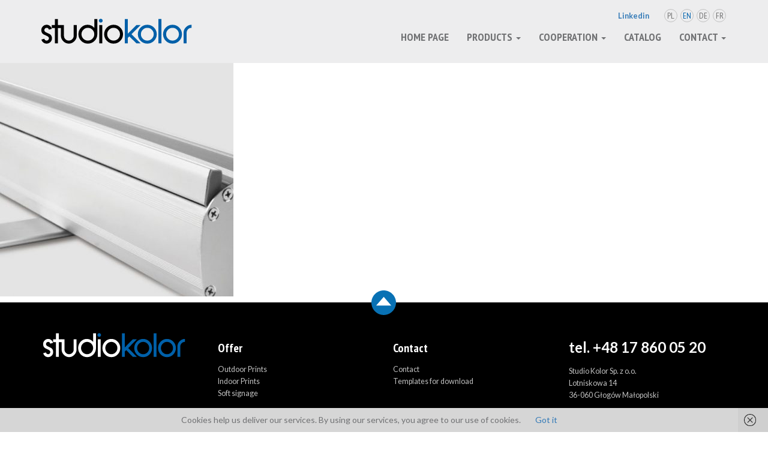

--- FILE ---
content_type: text/html; charset=UTF-8
request_url: https://www.studiokolor.com.pl/en/?attachment_id=2069
body_size: 9673
content:
<!DOCTYPE html>
<html lang="pl">
<head>
    <meta charset="UTF-8">
    
    <meta name="viewport" content="width=device-width, initial-scale=1.0">
<link rel="apple-touch-icon" sizes="57x57" href="https://www.studiokolor.com.pl/wp-content/themes/studio-kolor/favicon/apple-icon-57x57.png">
<link rel="apple-touch-icon" sizes="60x60" href="https://www.studiokolor.com.pl/wp-content/themes/studio-kolor/favicon/apple-icon-60x60.png">
<link rel="apple-touch-icon" sizes="72x72" href="https://www.studiokolor.com.pl/wp-content/themes/studio-kolor/favicon/apple-icon-72x72.png">
<link rel="apple-touch-icon" sizes="76x76" href="https://www.studiokolor.com.pl/wp-content/themes/studio-kolor/favicon/apple-icon-76x76.png">
<link rel="apple-touch-icon" sizes="114x114" href="https://www.studiokolor.com.pl/wp-content/themes/studio-kolor/favicon/apple-icon-114x114.png">
<link rel="apple-touch-icon" sizes="120x120" href="https://www.studiokolor.com.pl/wp-content/themes/studio-kolor/favicon/apple-icon-120x120.png">
<link rel="apple-touch-icon" sizes="144x144" href="https://www.studiokolor.com.pl/wp-content/themes/studio-kolor/favicon/apple-icon-144x144.png">
<link rel="apple-touch-icon" sizes="152x152" href="https://www.studiokolor.com.pl/wp-content/themes/studio-kolor/favicon/apple-icon-152x152.png">
<link rel="apple-touch-icon" sizes="180x180" href="https://www.studiokolor.com.pl/wp-content/themes/studio-kolor/favicon/apple-icon-180x180.png">
<link rel="icon" type="image/png" sizes="192x192" href="https://www.studiokolor.com.pl/wp-content/themes/studio-kolor/favicon/android-icon-192x192.png">
<link rel="icon" type="image/png" sizes="32x32" href="https://www.studiokolor.com.pl/wp-content/themes/studio-kolor/favicon/favicon-32x32.png">
<link rel="icon" type="image/png" sizes="96x96" href="https://www.studiokolor.com.pl/wp-content/themes/studio-kolor/favicon/favicon-96x96.png">
<link rel="icon" type="image/png" sizes="16x16" href="https://www.studiokolor.com.pl/wp-content/themes/studio-kolor/favicon/favicon-16x16.png">
<meta name="msapplication-TileColor" content="#ffffff">
<meta name="msapplication-TileImage" content="https://www.studiokolor.com.pl/wp-content/themes/studio-kolor/favicon/ms-icon-144x144.png">
<meta name="theme-color" content="#ffffff">

<link href="https://www.studiokolor.com.pl/wp-content/themes/studio-kolor/assets/bootstrap/css/bootstrap.min.css" rel="stylesheet" media="screen">
<link href="https://www.studiokolor.com.pl/wp-content/themes/studio-kolor/assets/css/jquery.openCarousel.css" rel="stylesheet">
<link href="https://www.studiokolor.com.pl/wp-content/themes/studio-kolor/assets/css/animate.css" rel="stylesheet">
<link href="https://www.studiokolor.com.pl/wp-content/themes/studio-kolor/style.css" rel="stylesheet" media="screen">

<script src="https://www.studiokolor.com.pl/wp-content/themes/studio-kolor/assets/js/jquery.min.js"></script>
<script src="https://www.studiokolor.com.pl/wp-content/themes/studio-kolor/assets/js/player.js"></script>


<!-- Google Tag Manager -->
<script>

    (function (w, d, s, l, i) {
        w[l] = w[l] || [];
        w[l].push({
            'gtm.start':
                new Date().getTime(), event: 'gtm.js'
        });
        var f = d.getElementsByTagName(s)[0],
            j = d.createElement(s), dl = l != 'dataLayer' ? '&l=' + l : '';
        j.async = true;
        j.src =
            'https://www.googletagmanager.com/gtm.js?id=' + i + dl;
        f.parentNode.insertBefore(j, f);
    })(window, document, 'script', 'dataLayer', 'GTM-N22FZPW');

</script>
<!-- End Google Tag Manager -->

<meta name='robots' content='index, follow, max-image-preview:large, max-snippet:-1, max-video-preview:-1' />

	<!-- This site is optimized with the Yoast SEO plugin v22.5 - https://yoast.com/wordpress/plugins/seo/ -->
	<title>roll_up3 - Studio Kolor</title>
	<link rel="canonical" href="https://www.studiokolor.com.pl/en/" />
	<meta property="og:locale" content="en_US" />
	<meta property="og:type" content="article" />
	<meta property="og:title" content="roll_up3 - Studio Kolor" />
	<meta property="og:url" content="https://www.studiokolor.com.pl/en/" />
	<meta property="og:site_name" content="Studio Kolor" />
	<meta property="og:image" content="https://www.studiokolor.com.pl/en" />
	<meta property="og:image:width" content="500" />
	<meta property="og:image:height" content="500" />
	<meta property="og:image:type" content="image/jpeg" />
	<meta name="twitter:card" content="summary_large_image" />
	<script type="application/ld+json" class="yoast-schema-graph">{"@context":"https://schema.org","@graph":[{"@type":"WebPage","@id":"https://www.studiokolor.com.pl/en/","url":"https://www.studiokolor.com.pl/en/","name":"roll_up3 - Studio Kolor","isPartOf":{"@id":"https://www.studiokolor.com.pl/#website"},"primaryImageOfPage":{"@id":"https://www.studiokolor.com.pl/en/#primaryimage"},"image":{"@id":"https://www.studiokolor.com.pl/en/#primaryimage"},"thumbnailUrl":"https://www.studiokolor.com.pl/wp-content/uploads/roll_up3.jpg","datePublished":"2020-12-01T13:05:54+00:00","dateModified":"2020-12-01T13:05:54+00:00","breadcrumb":{"@id":"https://www.studiokolor.com.pl/en/#breadcrumb"},"inLanguage":"en-EN","potentialAction":[{"@type":"ReadAction","target":["https://www.studiokolor.com.pl/en/"]}]},{"@type":"ImageObject","inLanguage":"en-EN","@id":"https://www.studiokolor.com.pl/en/#primaryimage","url":"https://www.studiokolor.com.pl/wp-content/uploads/roll_up3.jpg","contentUrl":"https://www.studiokolor.com.pl/wp-content/uploads/roll_up3.jpg","width":500,"height":500},{"@type":"BreadcrumbList","@id":"https://www.studiokolor.com.pl/en/#breadcrumb","itemListElement":[{"@type":"ListItem","position":1,"name":"Home","item":"https://www.studiokolor.com.pl/"},{"@type":"ListItem","position":2,"name":"roll_up3"}]},{"@type":"WebSite","@id":"https://www.studiokolor.com.pl/#website","url":"https://www.studiokolor.com.pl/","name":"Studio Kolor","description":"Large Printing Company","potentialAction":[{"@type":"SearchAction","target":{"@type":"EntryPoint","urlTemplate":"https://www.studiokolor.com.pl/?s={search_term_string}"},"query-input":"required name=search_term_string"}],"inLanguage":"en-EN"}]}</script>
	<!-- / Yoast SEO plugin. -->


<link rel="alternate" type="application/rss+xml" title="Studio Kolor &raquo; roll_up3 Comments Feed" href="https://www.studiokolor.com.pl/en/?attachment_id=2069/feed/" />
		<!-- This site uses the Google Analytics by ExactMetrics plugin v8.6.2 - Using Analytics tracking - https://www.exactmetrics.com/ -->
							<script src="//www.googletagmanager.com/gtag/js?id=G-W8T619QDQK"  data-cfasync="false" data-wpfc-render="false" type="text/javascript" async></script>
			<script data-cfasync="false" data-wpfc-render="false" type="text/javascript">
				var em_version = '8.6.2';
				var em_track_user = true;
				var em_no_track_reason = '';
								var ExactMetricsDefaultLocations = {"page_location":"https:\/\/www.studiokolor.com.pl\/en\/?attachment_id=2069"};
								if ( typeof ExactMetricsPrivacyGuardFilter === 'function' ) {
					var ExactMetricsLocations = (typeof ExactMetricsExcludeQuery === 'object') ? ExactMetricsPrivacyGuardFilter( ExactMetricsExcludeQuery ) : ExactMetricsPrivacyGuardFilter( ExactMetricsDefaultLocations );
				} else {
					var ExactMetricsLocations = (typeof ExactMetricsExcludeQuery === 'object') ? ExactMetricsExcludeQuery : ExactMetricsDefaultLocations;
				}

								var disableStrs = [
										'ga-disable-G-W8T619QDQK',
									];

				/* Function to detect opted out users */
				function __gtagTrackerIsOptedOut() {
					for (var index = 0; index < disableStrs.length; index++) {
						if (document.cookie.indexOf(disableStrs[index] + '=true') > -1) {
							return true;
						}
					}

					return false;
				}

				/* Disable tracking if the opt-out cookie exists. */
				if (__gtagTrackerIsOptedOut()) {
					for (var index = 0; index < disableStrs.length; index++) {
						window[disableStrs[index]] = true;
					}
				}

				/* Opt-out function */
				function __gtagTrackerOptout() {
					for (var index = 0; index < disableStrs.length; index++) {
						document.cookie = disableStrs[index] + '=true; expires=Thu, 31 Dec 2099 23:59:59 UTC; path=/';
						window[disableStrs[index]] = true;
					}
				}

				if ('undefined' === typeof gaOptout) {
					function gaOptout() {
						__gtagTrackerOptout();
					}
				}
								window.dataLayer = window.dataLayer || [];

				window.ExactMetricsDualTracker = {
					helpers: {},
					trackers: {},
				};
				if (em_track_user) {
					function __gtagDataLayer() {
						dataLayer.push(arguments);
					}

					function __gtagTracker(type, name, parameters) {
						if (!parameters) {
							parameters = {};
						}

						if (parameters.send_to) {
							__gtagDataLayer.apply(null, arguments);
							return;
						}

						if (type === 'event') {
														parameters.send_to = exactmetrics_frontend.v4_id;
							var hookName = name;
							if (typeof parameters['event_category'] !== 'undefined') {
								hookName = parameters['event_category'] + ':' + name;
							}

							if (typeof ExactMetricsDualTracker.trackers[hookName] !== 'undefined') {
								ExactMetricsDualTracker.trackers[hookName](parameters);
							} else {
								__gtagDataLayer('event', name, parameters);
							}
							
						} else {
							__gtagDataLayer.apply(null, arguments);
						}
					}

					__gtagTracker('js', new Date());
					__gtagTracker('set', {
						'developer_id.dNDMyYj': true,
											});
					if ( ExactMetricsLocations.page_location ) {
						__gtagTracker('set', ExactMetricsLocations);
					}
										__gtagTracker('config', 'G-W8T619QDQK', {"forceSSL":"true"} );
															window.gtag = __gtagTracker;										(function () {
						/* https://developers.google.com/analytics/devguides/collection/analyticsjs/ */
						/* ga and __gaTracker compatibility shim. */
						var noopfn = function () {
							return null;
						};
						var newtracker = function () {
							return new Tracker();
						};
						var Tracker = function () {
							return null;
						};
						var p = Tracker.prototype;
						p.get = noopfn;
						p.set = noopfn;
						p.send = function () {
							var args = Array.prototype.slice.call(arguments);
							args.unshift('send');
							__gaTracker.apply(null, args);
						};
						var __gaTracker = function () {
							var len = arguments.length;
							if (len === 0) {
								return;
							}
							var f = arguments[len - 1];
							if (typeof f !== 'object' || f === null || typeof f.hitCallback !== 'function') {
								if ('send' === arguments[0]) {
									var hitConverted, hitObject = false, action;
									if ('event' === arguments[1]) {
										if ('undefined' !== typeof arguments[3]) {
											hitObject = {
												'eventAction': arguments[3],
												'eventCategory': arguments[2],
												'eventLabel': arguments[4],
												'value': arguments[5] ? arguments[5] : 1,
											}
										}
									}
									if ('pageview' === arguments[1]) {
										if ('undefined' !== typeof arguments[2]) {
											hitObject = {
												'eventAction': 'page_view',
												'page_path': arguments[2],
											}
										}
									}
									if (typeof arguments[2] === 'object') {
										hitObject = arguments[2];
									}
									if (typeof arguments[5] === 'object') {
										Object.assign(hitObject, arguments[5]);
									}
									if ('undefined' !== typeof arguments[1].hitType) {
										hitObject = arguments[1];
										if ('pageview' === hitObject.hitType) {
											hitObject.eventAction = 'page_view';
										}
									}
									if (hitObject) {
										action = 'timing' === arguments[1].hitType ? 'timing_complete' : hitObject.eventAction;
										hitConverted = mapArgs(hitObject);
										__gtagTracker('event', action, hitConverted);
									}
								}
								return;
							}

							function mapArgs(args) {
								var arg, hit = {};
								var gaMap = {
									'eventCategory': 'event_category',
									'eventAction': 'event_action',
									'eventLabel': 'event_label',
									'eventValue': 'event_value',
									'nonInteraction': 'non_interaction',
									'timingCategory': 'event_category',
									'timingVar': 'name',
									'timingValue': 'value',
									'timingLabel': 'event_label',
									'page': 'page_path',
									'location': 'page_location',
									'title': 'page_title',
									'referrer' : 'page_referrer',
								};
								for (arg in args) {
																		if (!(!args.hasOwnProperty(arg) || !gaMap.hasOwnProperty(arg))) {
										hit[gaMap[arg]] = args[arg];
									} else {
										hit[arg] = args[arg];
									}
								}
								return hit;
							}

							try {
								f.hitCallback();
							} catch (ex) {
							}
						};
						__gaTracker.create = newtracker;
						__gaTracker.getByName = newtracker;
						__gaTracker.getAll = function () {
							return [];
						};
						__gaTracker.remove = noopfn;
						__gaTracker.loaded = true;
						window['__gaTracker'] = __gaTracker;
					})();
									} else {
										console.log("");
					(function () {
						function __gtagTracker() {
							return null;
						}

						window['__gtagTracker'] = __gtagTracker;
						window['gtag'] = __gtagTracker;
					})();
									}
			</script>
				<!-- / Google Analytics by ExactMetrics -->
		<link rel='stylesheet' id='wp-block-library-css' href='https://www.studiokolor.com.pl/wp-includes/css/dist/block-library/style.min.css?ver=6.4.7' type='text/css' media='all' />
<style id='classic-theme-styles-inline-css' type='text/css'>
/*! This file is auto-generated */
.wp-block-button__link{color:#fff;background-color:#32373c;border-radius:9999px;box-shadow:none;text-decoration:none;padding:calc(.667em + 2px) calc(1.333em + 2px);font-size:1.125em}.wp-block-file__button{background:#32373c;color:#fff;text-decoration:none}
</style>
<style id='global-styles-inline-css' type='text/css'>
body{--wp--preset--color--black: #000000;--wp--preset--color--cyan-bluish-gray: #abb8c3;--wp--preset--color--white: #ffffff;--wp--preset--color--pale-pink: #f78da7;--wp--preset--color--vivid-red: #cf2e2e;--wp--preset--color--luminous-vivid-orange: #ff6900;--wp--preset--color--luminous-vivid-amber: #fcb900;--wp--preset--color--light-green-cyan: #7bdcb5;--wp--preset--color--vivid-green-cyan: #00d084;--wp--preset--color--pale-cyan-blue: #8ed1fc;--wp--preset--color--vivid-cyan-blue: #0693e3;--wp--preset--color--vivid-purple: #9b51e0;--wp--preset--gradient--vivid-cyan-blue-to-vivid-purple: linear-gradient(135deg,rgba(6,147,227,1) 0%,rgb(155,81,224) 100%);--wp--preset--gradient--light-green-cyan-to-vivid-green-cyan: linear-gradient(135deg,rgb(122,220,180) 0%,rgb(0,208,130) 100%);--wp--preset--gradient--luminous-vivid-amber-to-luminous-vivid-orange: linear-gradient(135deg,rgba(252,185,0,1) 0%,rgba(255,105,0,1) 100%);--wp--preset--gradient--luminous-vivid-orange-to-vivid-red: linear-gradient(135deg,rgba(255,105,0,1) 0%,rgb(207,46,46) 100%);--wp--preset--gradient--very-light-gray-to-cyan-bluish-gray: linear-gradient(135deg,rgb(238,238,238) 0%,rgb(169,184,195) 100%);--wp--preset--gradient--cool-to-warm-spectrum: linear-gradient(135deg,rgb(74,234,220) 0%,rgb(151,120,209) 20%,rgb(207,42,186) 40%,rgb(238,44,130) 60%,rgb(251,105,98) 80%,rgb(254,248,76) 100%);--wp--preset--gradient--blush-light-purple: linear-gradient(135deg,rgb(255,206,236) 0%,rgb(152,150,240) 100%);--wp--preset--gradient--blush-bordeaux: linear-gradient(135deg,rgb(254,205,165) 0%,rgb(254,45,45) 50%,rgb(107,0,62) 100%);--wp--preset--gradient--luminous-dusk: linear-gradient(135deg,rgb(255,203,112) 0%,rgb(199,81,192) 50%,rgb(65,88,208) 100%);--wp--preset--gradient--pale-ocean: linear-gradient(135deg,rgb(255,245,203) 0%,rgb(182,227,212) 50%,rgb(51,167,181) 100%);--wp--preset--gradient--electric-grass: linear-gradient(135deg,rgb(202,248,128) 0%,rgb(113,206,126) 100%);--wp--preset--gradient--midnight: linear-gradient(135deg,rgb(2,3,129) 0%,rgb(40,116,252) 100%);--wp--preset--font-size--small: 13px;--wp--preset--font-size--medium: 20px;--wp--preset--font-size--large: 36px;--wp--preset--font-size--x-large: 42px;--wp--preset--spacing--20: 0.44rem;--wp--preset--spacing--30: 0.67rem;--wp--preset--spacing--40: 1rem;--wp--preset--spacing--50: 1.5rem;--wp--preset--spacing--60: 2.25rem;--wp--preset--spacing--70: 3.38rem;--wp--preset--spacing--80: 5.06rem;--wp--preset--shadow--natural: 6px 6px 9px rgba(0, 0, 0, 0.2);--wp--preset--shadow--deep: 12px 12px 50px rgba(0, 0, 0, 0.4);--wp--preset--shadow--sharp: 6px 6px 0px rgba(0, 0, 0, 0.2);--wp--preset--shadow--outlined: 6px 6px 0px -3px rgba(255, 255, 255, 1), 6px 6px rgba(0, 0, 0, 1);--wp--preset--shadow--crisp: 6px 6px 0px rgba(0, 0, 0, 1);}:where(.is-layout-flex){gap: 0.5em;}:where(.is-layout-grid){gap: 0.5em;}body .is-layout-flow > .alignleft{float: left;margin-inline-start: 0;margin-inline-end: 2em;}body .is-layout-flow > .alignright{float: right;margin-inline-start: 2em;margin-inline-end: 0;}body .is-layout-flow > .aligncenter{margin-left: auto !important;margin-right: auto !important;}body .is-layout-constrained > .alignleft{float: left;margin-inline-start: 0;margin-inline-end: 2em;}body .is-layout-constrained > .alignright{float: right;margin-inline-start: 2em;margin-inline-end: 0;}body .is-layout-constrained > .aligncenter{margin-left: auto !important;margin-right: auto !important;}body .is-layout-constrained > :where(:not(.alignleft):not(.alignright):not(.alignfull)){max-width: var(--wp--style--global--content-size);margin-left: auto !important;margin-right: auto !important;}body .is-layout-constrained > .alignwide{max-width: var(--wp--style--global--wide-size);}body .is-layout-flex{display: flex;}body .is-layout-flex{flex-wrap: wrap;align-items: center;}body .is-layout-flex > *{margin: 0;}body .is-layout-grid{display: grid;}body .is-layout-grid > *{margin: 0;}:where(.wp-block-columns.is-layout-flex){gap: 2em;}:where(.wp-block-columns.is-layout-grid){gap: 2em;}:where(.wp-block-post-template.is-layout-flex){gap: 1.25em;}:where(.wp-block-post-template.is-layout-grid){gap: 1.25em;}.has-black-color{color: var(--wp--preset--color--black) !important;}.has-cyan-bluish-gray-color{color: var(--wp--preset--color--cyan-bluish-gray) !important;}.has-white-color{color: var(--wp--preset--color--white) !important;}.has-pale-pink-color{color: var(--wp--preset--color--pale-pink) !important;}.has-vivid-red-color{color: var(--wp--preset--color--vivid-red) !important;}.has-luminous-vivid-orange-color{color: var(--wp--preset--color--luminous-vivid-orange) !important;}.has-luminous-vivid-amber-color{color: var(--wp--preset--color--luminous-vivid-amber) !important;}.has-light-green-cyan-color{color: var(--wp--preset--color--light-green-cyan) !important;}.has-vivid-green-cyan-color{color: var(--wp--preset--color--vivid-green-cyan) !important;}.has-pale-cyan-blue-color{color: var(--wp--preset--color--pale-cyan-blue) !important;}.has-vivid-cyan-blue-color{color: var(--wp--preset--color--vivid-cyan-blue) !important;}.has-vivid-purple-color{color: var(--wp--preset--color--vivid-purple) !important;}.has-black-background-color{background-color: var(--wp--preset--color--black) !important;}.has-cyan-bluish-gray-background-color{background-color: var(--wp--preset--color--cyan-bluish-gray) !important;}.has-white-background-color{background-color: var(--wp--preset--color--white) !important;}.has-pale-pink-background-color{background-color: var(--wp--preset--color--pale-pink) !important;}.has-vivid-red-background-color{background-color: var(--wp--preset--color--vivid-red) !important;}.has-luminous-vivid-orange-background-color{background-color: var(--wp--preset--color--luminous-vivid-orange) !important;}.has-luminous-vivid-amber-background-color{background-color: var(--wp--preset--color--luminous-vivid-amber) !important;}.has-light-green-cyan-background-color{background-color: var(--wp--preset--color--light-green-cyan) !important;}.has-vivid-green-cyan-background-color{background-color: var(--wp--preset--color--vivid-green-cyan) !important;}.has-pale-cyan-blue-background-color{background-color: var(--wp--preset--color--pale-cyan-blue) !important;}.has-vivid-cyan-blue-background-color{background-color: var(--wp--preset--color--vivid-cyan-blue) !important;}.has-vivid-purple-background-color{background-color: var(--wp--preset--color--vivid-purple) !important;}.has-black-border-color{border-color: var(--wp--preset--color--black) !important;}.has-cyan-bluish-gray-border-color{border-color: var(--wp--preset--color--cyan-bluish-gray) !important;}.has-white-border-color{border-color: var(--wp--preset--color--white) !important;}.has-pale-pink-border-color{border-color: var(--wp--preset--color--pale-pink) !important;}.has-vivid-red-border-color{border-color: var(--wp--preset--color--vivid-red) !important;}.has-luminous-vivid-orange-border-color{border-color: var(--wp--preset--color--luminous-vivid-orange) !important;}.has-luminous-vivid-amber-border-color{border-color: var(--wp--preset--color--luminous-vivid-amber) !important;}.has-light-green-cyan-border-color{border-color: var(--wp--preset--color--light-green-cyan) !important;}.has-vivid-green-cyan-border-color{border-color: var(--wp--preset--color--vivid-green-cyan) !important;}.has-pale-cyan-blue-border-color{border-color: var(--wp--preset--color--pale-cyan-blue) !important;}.has-vivid-cyan-blue-border-color{border-color: var(--wp--preset--color--vivid-cyan-blue) !important;}.has-vivid-purple-border-color{border-color: var(--wp--preset--color--vivid-purple) !important;}.has-vivid-cyan-blue-to-vivid-purple-gradient-background{background: var(--wp--preset--gradient--vivid-cyan-blue-to-vivid-purple) !important;}.has-light-green-cyan-to-vivid-green-cyan-gradient-background{background: var(--wp--preset--gradient--light-green-cyan-to-vivid-green-cyan) !important;}.has-luminous-vivid-amber-to-luminous-vivid-orange-gradient-background{background: var(--wp--preset--gradient--luminous-vivid-amber-to-luminous-vivid-orange) !important;}.has-luminous-vivid-orange-to-vivid-red-gradient-background{background: var(--wp--preset--gradient--luminous-vivid-orange-to-vivid-red) !important;}.has-very-light-gray-to-cyan-bluish-gray-gradient-background{background: var(--wp--preset--gradient--very-light-gray-to-cyan-bluish-gray) !important;}.has-cool-to-warm-spectrum-gradient-background{background: var(--wp--preset--gradient--cool-to-warm-spectrum) !important;}.has-blush-light-purple-gradient-background{background: var(--wp--preset--gradient--blush-light-purple) !important;}.has-blush-bordeaux-gradient-background{background: var(--wp--preset--gradient--blush-bordeaux) !important;}.has-luminous-dusk-gradient-background{background: var(--wp--preset--gradient--luminous-dusk) !important;}.has-pale-ocean-gradient-background{background: var(--wp--preset--gradient--pale-ocean) !important;}.has-electric-grass-gradient-background{background: var(--wp--preset--gradient--electric-grass) !important;}.has-midnight-gradient-background{background: var(--wp--preset--gradient--midnight) !important;}.has-small-font-size{font-size: var(--wp--preset--font-size--small) !important;}.has-medium-font-size{font-size: var(--wp--preset--font-size--medium) !important;}.has-large-font-size{font-size: var(--wp--preset--font-size--large) !important;}.has-x-large-font-size{font-size: var(--wp--preset--font-size--x-large) !important;}
.wp-block-navigation a:where(:not(.wp-element-button)){color: inherit;}
:where(.wp-block-post-template.is-layout-flex){gap: 1.25em;}:where(.wp-block-post-template.is-layout-grid){gap: 1.25em;}
:where(.wp-block-columns.is-layout-flex){gap: 2em;}:where(.wp-block-columns.is-layout-grid){gap: 2em;}
.wp-block-pullquote{font-size: 1.5em;line-height: 1.6;}
</style>
<link rel='stylesheet' id='qts_front_styles-css' href='https://www.studiokolor.com.pl/wp-content/plugins/qtranslate-slug-trunk/assets/css/qts-default.css?ver=6.4.7' type='text/css' media='all' />
<link rel='stylesheet' id='fancybox-css' href='https://www.studiokolor.com.pl/wp-content/plugins/easy-fancybox/fancybox/1.3.28/jquery.fancybox.min.css?ver=6.4.7' type='text/css' media='screen' />
<style id='fancybox-inline-css' type='text/css'>
.fancybox-hidden{display:none}#fancybox-content .fancybox-hidden,#fancybox-tmp .fancybox-hidden{display:revert}
</style>
<script type="text/javascript" src="https://www.studiokolor.com.pl/wp-content/plugins/google-analytics-dashboard-for-wp/assets/js/frontend-gtag.min.js?ver=8.6.2" id="exactmetrics-frontend-script-js" async="async" data-wp-strategy="async"></script>
<script data-cfasync="false" data-wpfc-render="false" type="text/javascript" id='exactmetrics-frontend-script-js-extra'>/* <![CDATA[ */
var exactmetrics_frontend = {"js_events_tracking":"true","download_extensions":"zip,mp3,mpeg,pdf,docx,pptx,xlsx,rar","inbound_paths":"[{\"path\":\"\\\/go\\\/\",\"label\":\"affiliate\"},{\"path\":\"\\\/recommend\\\/\",\"label\":\"affiliate\"}]","home_url":"https:\/\/www.studiokolor.com.pl\/en","hash_tracking":"false","v4_id":"G-W8T619QDQK"};/* ]]> */
</script>
<script type="text/javascript" src="https://www.studiokolor.com.pl/wp-includes/js/jquery/jquery.min.js?ver=3.7.1" id="jquery-core-js"></script>
<script type="text/javascript" src="https://www.studiokolor.com.pl/wp-includes/js/jquery/jquery-migrate.min.js?ver=3.4.1" id="jquery-migrate-js"></script>
<link rel="https://api.w.org/" href="https://www.studiokolor.com.pl/en/wp-json/" /><link rel="alternate" type="application/json" href="https://www.studiokolor.com.pl/en/wp-json/wp/v2/media/2069" /><link rel='shortlink' href='https://www.studiokolor.com.pl/en/?p=2069' />
<link rel="alternate" type="application/json+oembed" href="https://www.studiokolor.com.pl/en/wp-json/oembed/1.0/embed?url=https%3A%2F%2Fwww.studiokolor.com.pl%2Fen%2F%3Fattachment_id%3D2069" />
<link rel="alternate" type="text/xml+oembed" href="https://www.studiokolor.com.pl/en/wp-json/oembed/1.0/embed?url=https%3A%2F%2Fwww.studiokolor.com.pl%2Fen%2F%3Fattachment_id%3D2069&#038;format=xml" />
<style type='text/css'> .ae_data .elementor-editor-element-setting {
            display:none !important;
            }
            </style><meta name="generator" content="qTranslate-X 3.4.6.8" />
<link hreflang="x-default" href="" rel="alternate" />
<link hreflang="pl" href="" rel="alternate" />
<link hreflang="en" href="" rel="alternate" />
<link hreflang="de" href="" rel="alternate" />
<link hreflang="fr" href="" rel="alternate" />
<meta name="generator" content="Elementor 3.13.3; features: a11y_improvements, additional_custom_breakpoints; settings: css_print_method-external, google_font-enabled, font_display-auto">
<link rel="icon" href="https://www.studiokolor.com.pl/wp-content/uploads/ikona.jpg" sizes="32x32" />
<link rel="icon" href="https://www.studiokolor.com.pl/wp-content/uploads/ikona.jpg" sizes="192x192" />
<link rel="apple-touch-icon" href="https://www.studiokolor.com.pl/wp-content/uploads/ikona.jpg" />
<meta name="msapplication-TileImage" content="https://www.studiokolor.com.pl/wp-content/uploads/ikona.jpg" />
		<style type="text/css" id="wp-custom-css">
			.oferta-page li {
	font-size:17px!important;
	line-height:24px!important;
}

.home-news-boxy {
	border:0px!important;
}		</style>
		
</head>
<body class="attachment attachment-template-default single single-attachment postid-2069 attachmentid-2069 attachment-jpeg elementor-default elementor-kit-1433 en">
<!-- Google Tag Manager (noscript) -->
<noscript>
    <iframe src="https://www.googletagmanager.com/ns.html?id=GTM-N22FZPW"
            height="0" width="0" style="display:none;visibility:hidden"></iframe>
</noscript>
<!-- End Google Tag Manager (noscript) -->

<div class="navbar-wrapper" id="menuGlowne">
    <nav class="navbar navbar-static-top">
        <div class="container">
            <div class="navbar-header">
                <button type="button" class="navbar-toggle collapsed" data-toggle="collapse" data-target="#navbar" aria-expanded="false" aria-controls="navbar">
                    <span class="sr-only">Toggle navigation</span>
                    <span class="icon-bar"></span>
                    <span class="icon-bar"></span>
                    <span class="icon-bar"></span>
                </button>
                <a class="navbar-brand" href="https://www.studiokolor.com.pl/en/" id="mainLogo">
                    <img src="https://www.studiokolor.com.pl/wp-content/themes/studio-kolor/img/logo.svg" width="268" height="44"/>
                </a>
            </div>

            <div id="social_navbar" class="social_navbar">
                <ul class="social_menu">
                    <li><a href="https://www.linkedin.com/company/studio-kolor-rzeszow/">Linkedin</a></li>
                </ul>
				
<ul class="language-chooser language-chooser-both qtranxs_language_chooser" id="qtranslate-chooser">
<li><a href="https://www.studiokolor.com.pl/pl/?attachment_id=2069" class="qtranxs_flag_pl qtranxs_flag_and_text" title="Polski (pl)"><span>Polski</span></a></li>
<li class="active"><a href="https://www.studiokolor.com.pl/en/?attachment_id=2069" class="qtranxs_flag_en qtranxs_flag_and_text" title="English (en)"><span>EN</span></a></li>
<li><a href="https://www.studiokolor.com.pl/de/?attachment_id=2069" class="qtranxs_flag_de qtranxs_flag_and_text" title="Deutsche (de)"><span>DE</span></a></li>
<li><a href="https://www.studiokolor.com.pl/fr/?attachment_id=2069" class="qtranxs_flag_fr qtranxs_flag_and_text" title="Français (fr)"><span>Français</span></a></li>
</ul><div class="qtranxs_widget_end"></div>

            </div>
            <div id="navbar" class="navbar-collapse collapse main-menu">
				<ul class="nav navbar-nav" id="mainmenu"><li id="menu-item-37" class="menu-item menu-item-type-custom menu-item-object-custom menu-item-home menu-item-37"><a title="Home page" href="http://www.studiokolor.com.pl/en/">Home page</a></li>
<li id="menu-item-39" class="dropdown menu-item menu-item-type-post_type menu-item-object-page menu-item-has-children menu-item-39 dropdown"><a title="Products" href="#" data-toggle="dropdown" class="dropdown-toggle" aria-haspopup="true">Products <span class="caret"></span></a>
<ul role="menu" class=" dropdown-menu">
	<li id="menu-item-41" class="menu-item menu-item-type-post_type menu-item-object-page menu-item-41"><a title="Outdoor Prints" href="https://www.studiokolor.com.pl/en/oferta/druk-outdoor/">Outdoor Prints</a></li>
	<li id="menu-item-77" class="menu-item menu-item-type-post_type menu-item-object-page menu-item-77"><a title="Indoor Prints" href="https://www.studiokolor.com.pl/en/oferta/druk-indoor/">Indoor Prints</a></li>
	<li id="menu-item-40" class="menu-item menu-item-type-post_type menu-item-object-page menu-item-40"><a title="Soft signage" href="https://www.studiokolor.com.pl/en/oferta/druk-na-tekstyliach/">Soft signage</a></li>
</ul>
</li>
<li id="menu-item-3081" class="menu-item menu-item-type-custom menu-item-object-custom menu-item-has-children menu-item-3081 dropdown"><a title="cooperation" href="#" data-toggle="dropdown" class="dropdown-toggle" aria-haspopup="true">cooperation <span class="caret"></span></a>
<ul role="menu" class=" dropdown-menu">
	<li id="menu-item-3241" class="menu-item menu-item-type-post_type menu-item-object-page menu-item-3241"><a title="TERMS AND CONDITIONS OF COOPERATION" href="https://www.studiokolor.com.pl/en/terms-and-conditions-of-cooperation/">TERMS AND CONDITIONS OF COOPERATION</a></li>
	<li id="menu-item-3176" class="menu-item menu-item-type-post_type menu-item-object-page menu-item-3176"><a title="Technical specifications" href="https://www.studiokolor.com.pl/en/file-preparation/">Technical specifications</a></li>
	<li id="menu-item-1138" class="menu-item menu-item-type-post_type menu-item-object-page menu-item-1138"><a title="Templates for download" href="https://www.studiokolor.com.pl/en/downloads/">Templates for download</a></li>
</ul>
</li>
<li id="menu-item-999" class="menu-item menu-item-type-post_type menu-item-object-page menu-item-999"><a title="Catalog" href="https://www.studiokolor.com.pl/en/do-pobrania/">Catalog</a></li>
<li id="menu-item-46" class="menu-item menu-item-type-post_type menu-item-object-page menu-item-has-children menu-item-46 dropdown"><a title="Contact" href="#" data-toggle="dropdown" class="dropdown-toggle" aria-haspopup="true">Contact <span class="caret"></span></a>
<ul role="menu" class=" dropdown-menu">
	<li id="menu-item-1219" class="menu-item menu-item-type-post_type menu-item-object-page menu-item-1219"><a title="Contact" href="https://www.studiokolor.com.pl/en/contact/">Contact</a></li>
</ul>
</li>
</ul>
                <script>
                    jQuery(document).ready(function () {
                        jQuery('.qtranxs_flag_en span').html('EN');
                        jQuery('.qtranxs_flag_pl span').html('PL');
                        jQuery('.qtranxs_flag_fr span').html('FR');
                    })
                </script>
            </div>

        </div>
    </nav>
</div>




<div class="container-fluid">
		<div class="row">
		<p class="attachment"><a href='https://www.studiokolor.com.pl/wp-content/uploads/roll_up3.jpg'><img fetchpriority="high" decoding="async" width="389" height="389" src="https://www.studiokolor.com.pl/wp-content/uploads/roll_up3-389x389.jpg" class="attachment-medium size-medium" alt="" srcset="https://www.studiokolor.com.pl/wp-content/uploads/roll_up3-389x389.jpg 389w, https://www.studiokolor.com.pl/wp-content/uploads/roll_up3-150x150.jpg 150w, https://www.studiokolor.com.pl/wp-content/uploads/roll_up3.jpg 500w" sizes="(max-width: 389px) 100vw, 389px" /></a></p>
	
        </div>
    </div>
</div>

<div class="footer-bgnd">
    <a href="#top" class="ico-scroll-top"><img src="https://www.studiokolor.com.pl/wp-content/themes/studio-kolor/img/ikona-na-kresce.svg" width="41" height="41"/></a>
    <div class="container" id="footer">
        <div class="row">
            <div class="col-sm-3 col-md-3 col-lg-3">
                <a href="https://www.studiokolor.com.pl/en/"><img src="https://www.studiokolor.com.pl/wp-content/themes/studio-kolor/img/logo-b-n.svg" alt="" width="240"></a>
            </div>
            <div class="col-sm-3 col-md-3 col-lg-3">
				<div class="widgetizedArea"><h3>Offer</h3><div class="menu-oferta-container"><ul id="menu-oferta" class="menu"><li id="menu-item-1419" class="menu-item menu-item-type-post_type menu-item-object-page menu-item-1419"><a href="https://www.studiokolor.com.pl/en/oferta/druk-outdoor/">Outdoor Prints</a></li>
<li id="menu-item-1420" class="menu-item menu-item-type-post_type menu-item-object-page menu-item-1420"><a href="https://www.studiokolor.com.pl/en/oferta/druk-indoor/">Indoor Prints</a></li>
<li id="menu-item-1421" class="menu-item menu-item-type-post_type menu-item-object-page menu-item-1421"><a href="https://www.studiokolor.com.pl/en/oferta/druk-na-tekstyliach/">Soft signage</a></li>
</ul></div></div>
            </div>

            <div class="col-sm-3 col-md-3 col-lg-3">
				<div class="widgetizedArea"><h3>Contact</h3><div class="menu-kontakt-container"><ul id="menu-kontakt" class="menu"><li id="menu-item-1426" class="menu-item menu-item-type-post_type menu-item-object-page menu-item-1426"><a href="https://www.studiokolor.com.pl/en/contact/">Contact</a></li>
<li id="menu-item-1425" class="menu-item menu-item-type-post_type menu-item-object-page menu-item-1425"><a href="https://www.studiokolor.com.pl/en/downloads/">Templates for download</a></li>
</ul></div></div>            </div>

            <div class="col-sm-3 col-md-3 col-lg-3">

                <div class="adres_footer_box">
                    <div class="foot-phone">
						tel. +48 17 860 05 20                    </div>
                    <div class="adress_footer">
                        Studio Kolor Sp. z o.o.<br>
                        Lotniskowa 14<br>
                        36-060 Głogów Małopolski<br>
                    </div>
                </div>
            </div>

        </div>
        <div class="row">
            <div class="col-sm-12 marg-top-50 copyright">
                Copyright 2020 © Studio Kolor
            </div>
        </div>
    </div>
</div>

<link href="https://fonts.googleapis.com/css?family=PT+Sans+Narrow:400,700&amp;subset=latin-ext" rel="stylesheet">
<link href="https://fonts.googleapis.com/css?family=Lato:100,300,400,700,900&amp;subset=latin-ext" rel="stylesheet">
<link href="https://www.studiokolor.com.pl/wp-content/themes/studio-kolor/assets/css/font-awesome.min.css" rel="stylesheet">
<link href="https://www.studiokolor.com.pl/wp-content/themes/studio-kolor/assets/css/fonts.css" rel="stylesheet">

<script src="https://www.studiokolor.com.pl/wp-content/themes/studio-kolor/assets/js/jquery.cycle2.min.js" type="text/javascript"></script>
<script src="https://www.studiokolor.com.pl/wp-content/themes/studio-kolor/assets/bootstrap/js/bootstrap.min.js" type="text/javascript"></script>
<script src="https://www.studiokolor.com.pl/wp-content/themes/studio-kolor/assets/js/TweenMax.min.js" type="text/javascript"></script>
<script src="https://www.studiokolor.com.pl/wp-content/themes/studio-kolor/assets/js/jquery.openCarousel.js"></script>
<script src="https://www.studiokolor.com.pl/wp-content/themes/studio-kolor/assets/js/jquery.cycle2.min.js"></script>
<script src="https://www.studiokolor.com.pl/wp-content/themes/studio-kolor/functions.js" type="text/javascript"></script>

<script type="text/javascript" src="https://www.studiokolor.com.pl/wp-content/plugins/kolor-cokie/js/cookiechoices.min.js?ver=6.4.7" id="wf-cookie-consent-cookiechoices-js"></script>
<script type="text/javascript" id="my-script-js-extra">
/* <![CDATA[ */
var wpData = {"language":"en-EN"};
var ajaxurl = "https:\/\/www.studiokolor.com.pl\/wp-admin\/admin-ajax.php";
/* ]]> */
</script>
<script type="text/javascript" src="https://www.studiokolor.com.pl/wp-content/themes/studio-kolor/langtest.js" id="my-script-js"></script>
<script type="text/javascript" src="https://www.studiokolor.com.pl/wp-content/plugins/easy-fancybox/vendor/purify.min.js?ver=6.4.7" id="fancybox-purify-js"></script>
<script type="text/javascript" id="jquery-fancybox-js-extra">
/* <![CDATA[ */
var efb_i18n = {"close":"Close","next":"Next","prev":"Previous","startSlideshow":"Start slideshow","toggleSize":"Toggle size"};
/* ]]> */
</script>
<script type="text/javascript" src="https://www.studiokolor.com.pl/wp-content/plugins/easy-fancybox/fancybox/1.3.28/jquery.fancybox.min.js?ver=6.4.7" id="jquery-fancybox-js"></script>
<script type="text/javascript" id="jquery-fancybox-js-after">
/* <![CDATA[ */
var fb_timeout, fb_opts={'autoScale':true,'showCloseButton':true,'margin':20,'pixelRatio':'false','padding':0,'centerOnScroll':true,'enableEscapeButton':true,'overlayShow':true,'hideOnOverlayClick':true,'minVpHeight':320,'disableCoreLightbox':'true','enableBlockControls':'true','fancybox_openBlockControls':'true' };
if(typeof easy_fancybox_handler==='undefined'){
var easy_fancybox_handler=function(){
jQuery([".nolightbox","a.wp-block-fileesc_html__button","a.pin-it-button","a[href*='pinterest.com\/pin\/create']","a[href*='facebook.com\/share']","a[href*='twitter.com\/share']"].join(',')).addClass('nofancybox');
jQuery('a.fancybox-close').on('click',function(e){e.preventDefault();jQuery.fancybox.close()});
/* IMG */
						var unlinkedImageBlocks=jQuery(".wp-block-image > img:not(.nofancybox,figure.nofancybox>img)");
						unlinkedImageBlocks.wrap(function() {
							var href = jQuery( this ).attr( "src" );
							return "<a href='" + href + "'></a>";
						});
var fb_IMG_select=jQuery('a[href*=".jpg" i]:not(.nofancybox,li.nofancybox>a,figure.nofancybox>a),area[href*=".jpg" i]:not(.nofancybox),a[href*=".jpeg" i]:not(.nofancybox,li.nofancybox>a,figure.nofancybox>a),area[href*=".jpeg" i]:not(.nofancybox),a[href*=".png" i]:not(.nofancybox,li.nofancybox>a,figure.nofancybox>a),area[href*=".png" i]:not(.nofancybox)');
fb_IMG_select.addClass('fancybox image').attr('rel','gallery');
jQuery('a.fancybox,area.fancybox,.fancybox>a').each(function(){jQuery(this).fancybox(jQuery.extend({},fb_opts,{'transition':'elastic','transitionIn':'elastic','easingIn':'linear','transitionOut':'elastic','easingOut':'linear','opacity':false,'hideOnContentClick':false,'titleShow':true,'titlePosition':'over','titleFromAlt':true,'showNavArrows':true,'enableKeyboardNav':true,'cyclic':false,'mouseWheel':'true'}))});
};};
jQuery(easy_fancybox_handler);jQuery(document).on('post-load',easy_fancybox_handler);
/* ]]> */
</script>
<script type="text/javascript" src="https://www.studiokolor.com.pl/wp-content/plugins/easy-fancybox/vendor/jquery.easing.min.js?ver=1.4.1" id="jquery-easing-js"></script>
<script type="text/javascript" src="https://www.studiokolor.com.pl/wp-content/plugins/easy-fancybox/vendor/jquery.mousewheel.min.js?ver=3.1.13" id="jquery-mousewheel-js"></script>
	<script type="text/javascript">
		window._wfCookieConsentSettings = {"wf_cookietext":"Cookies help us deliver our services. By using our services, you agree to our use of cookies.","wf_dismisstext":"Got it","wf_linktext":"Learn more","wf_linkhref":null,"wf_position":"bottom","language":"en"};
	</script>

</body>

</html>




<!--
Performance optimized by W3 Total Cache. Learn more: https://www.boldgrid.com/w3-total-cache/

Page Caching using Disk: Enhanced (Requested URI contains query) 
Database Caching using Disk

Served from: www.studiokolor.com.pl @ 2026-01-22 18:07:08 by W3 Total Cache
-->

--- FILE ---
content_type: text/css
request_url: https://www.studiokolor.com.pl/wp-content/themes/studio-kolor/assets/css/jquery.openCarousel.css
body_size: 1162
content:
/**************************************
jQuery Open Carousel

Copyright (c) 2013 Justin McCandless (justinmccandless.com)

Permission is hereby granted, free of charge, to any person obtaining a copy of this software and associated documentation files (the "Software"), to deal in the Software without restriction, including without limitation the rights to use, copy, modify, merge, publish, distribute, sublicense, and/or sell copies of the Software, and to permit persons to whom the Software is furnished to do so, subject to the following conditions:

The above copyright notice and this permission notice shall be included in all copies or substantial portions of the Software.

THE SOFTWARE IS PROVIDED "AS IS", WITHOUT WARRANTY OF ANY KIND, EXPRESS OR IMPLIED, INCLUDING BUT NOT LIMITED TO THE WARRANTIES OF MERCHANTABILITY, FITNESS FOR A PARTICULAR PURPOSE AND NONINFRINGEMENT. IN NO EVENT SHALL THE AUTHORS OR COPYRIGHT HOLDERS BE LIABLE FOR ANY CLAIM, DAMAGES OR OTHER LIABILITY, WHETHER IN AN ACTION OF CONTRACT, TORT OR OTHERWISE, ARISING FROM, OUT OF OR IN CONNECTION WITH THE SOFTWARE OR THE USE OR OTHER DEALINGS IN THE SOFTWARE.
***************************************/

/*
This is the necessary css for Open Carousel
Include jquery.openCarousel.js and jquery.openCarousel.css in your projects
*/
.ocarousel {
    display: none;
}
.ocarousel_window {
    overflow: hidden;
    white-space: nowrap;
    /* default size */
    width: 100%;
    /*height: 200px;*/
}
.ocarousel_window_slides {
    position: relative;
    margin: 0 auto;
    overflow: hidden;
    width: 50000px;
    white-space: nowrap;
}
/* IE6 Hack instead of >* child selector */
.ocarousel_window_slides * {
    float: left;
    white-space: normal;
}
.ocarousel_window_slides * * {
    float: none;
}
.ocarousel_window_slides_vertical {
    float: none;
    white-space: normal;
    display: block;
}
.ocarousel_indicators {
    width: 100%;
}
.ocarousel_indicators svg {
    height: 50px;
    margin: 0 auto;
    display: block;
}
.ocarousel_indicators svg circle {
    cursor: pointer;
}

/* Fallback indicators for no SVG support */
.ocarousel_indicator {
    display: inline-block;
    height: 16px;
    width: 16px;
    margin: 0 1px;
    overflow: hidden;
    cursor: pointer;

    /* IE 8< inline-block fix */
    *display: inline;
    zoom: 1;
}
.ocarousel_indicator_active {
    background: url('../images/indicatorsSVGFallback.gif') 0 0;
}
.ocarousel_indicator_inactive {
    background: url('../images/indicatorsSVGFallback.gif') -16px 0;
}


--- FILE ---
content_type: text/css
request_url: https://www.studiokolor.com.pl/wp-content/themes/studio-kolor/style.css
body_size: 5523
content:
@charset "UTF-8";
/*
Theme Name: Studio Kolor
Domain Path: /languages
Author: Witold Brelik
Text Domain: studiokolor
Version: 3
*/
body {
  background-color: white;
  overflow-x: hidden; }

body,
html {
  height: 100%;
  margin: 0;
  font-family: "Lato";
  font-display: auto;
  font-size: 14px;
  line-height: 20px;
  letter-spacing: 0px;
  color: #707173;
  -webkit-font-smoothing: antialiased;
  font-variant-ligatures: none; }

.navbar-brand {
  height: auto;
  min-height: 50px;
  padding-left: 5px; }

.graybgn {
  background-color: #ededee; }

.navbar-toggle {
  margin-top: 20px;
  background-color: silver;
  border-radius: 0px; }

.navbar-toggle .icon-bar {
  background-color: #0062ac; }

.navbar-wrapper {
  padding-top: 15px;
  background-color: #ededee;
  padding-bottom: 15px; }

.navbar-static-top {
  margin-bottom: 0px; }

.navbar-nav {
  margin-top: 0px;
  margin-right: -15px; }
  @media only screen and (max-width: 760px) {
    .navbar-nav {
      margin: 0px;
      padding: 0px; } }

.navbar-nav a {
  font-family: "PT Sans Narrow";
  font-weight: 700 !important;
  font-size: 18px !important;
  text-transform: uppercase;
  color: #707173 !important; }

.navbar-nav > li > a {
  padding-top: 15px !important;
  padding-bottom: 15px !important;
  font-family: "PT Sans Narrow";
  font-weight: 700;
  text-transform: uppercase;
  color: #707173; }

.navbar-nav a:focus,
.navbar-nav a:focus,
.navbar-nav a:hover {
  color: #0062ac !important;
  background: none !important; }

.navbar-nav .current-menu-item a {
  color: #0062ac !important; }

.dropdown-menu > .active > a,
.dropdown-menu > .active > a:focus,
.dropdown-menu > .active > a:hover {
  color: #fff;
  text-decoration: none;
  background-color: whitesmoke;
  outline: 0; }

.dropdown-menu > li > a:hover {
  background-color: #ededee !important;
  color: whitesmoke; }

.navbar-nav > li > .dropdown-menu {
  margin-top: -10px;
  border-top-left-radius: 0;
  border-top-right-radius: 0; }

.main-menu {
  float: right; }
  @media only screen and (max-width: 760px) {
    .main-menu {
      float: none; } }

@media only screen and (max-width: 760px) {
  .main-menu li {
    background: #deefff;
    /* Old browsers */
    background: -moz-linear-gradient(top, #deefff 0%, #98bede 100%);
    /* FF3.6-15 */
    background: -webkit-linear-gradient(top, #deefff 0%, #98bede 100%);
    /* Chrome10-25,Safari5.1-6 */
    background: linear-gradient(to bottom, #deefff 0%, #98bede 100%);
    /* W3C, IE10+, FF16+, Chrome26+, Opera12+, Safari7+ */
    filter: progid:DXImageTransform.Microsoft.gradient(startColorstr='#deefff', endColorstr='#98bede', GradientType=0);
    margin-bottom: 5px;
    border-radius: 0px; } }

.container-bg {
  background-position: center;
  background-size: cover;
  width: 100%; }

@media only screen and (min-width: 1200px) {
  .container-bg {
    height: 510px; } }
@media only screen and (max-width: 1360px) {
  .container-bg {
    height: 400px; } }

#homeCarousel {
  position: relative;
  z-index: 0;
  width: 100%; }

@media only screen and (min-width: 1200px) {
  #homeCarousel {
    height: 510px; } }
@media only screen and (max-width: 1360px) {
  #homeCarousel {
    height: 400px; } }

@media only screen and (min-width: 1200px) {
  #header {
    height: 510px; } }
@media only screen and (max-width: 1360px) {
  #header {
    height: 400px; } }

#content {
  margin-top: 70px; }

.ikona-oferta {
  width: 70px;
  height: 70px;
  margin-right: 30px;
  transition: all 0.1s ease-in-out;
  transition-property: all;
  transition-duration: 0.5s;
  transition-timing-function: ease-in-out;
  transition-delay: initial; }

a:hover .ikona-oferta {
  width: 75px;
  height: 75px;
  margin-right: 25px;
  transition: all 0.1s ease-in-out;
  transition-property: all;
  transition-duration: 0.2s;
  transition-timing-function: ease-in-out;
  transition-delay: initial; }

.oferta-home h3 {
  margin-top: 20px;
  font-size: 22px; }

.oferta-home {
  margin-bottom: 60px; }

.box-oferta {
  margin-bottom: 40px;
  min-height: 370px; }

.oferta-opisy-title {
  text-transform: uppercase; }

.he {
  float: left;
  width: 100%;
  margin-bottom: 10px;
  text-decoration: none; }

.he:hover {
  text-decoration: none; }

.readmore {
  color: #0062ac;
  display: block;
  font-weight: 700; }

h1,
h3,
h4 {
  font-family: "PT Sans Narrow";
  font-weight: 700;
  color: black; }

h3 {
  font-size: 30px;
  margin-top: 0px; }

.oferta-page {
  margin-bottom: 65px; }
  .oferta-page p {
    font-size: 17px;
    line-height: 24px; }

.studio {
  margin-bottom: 0px; }

h1 {
  font-size: 30px;
  margin-bottom: 20px;
  margin-top: 0px; }

h4 {
  font-size: 25px;
  margin-top: 25px;
  margin-bottom: 25px; }

@keyframes slideFromRight {
  0% {
    left: 2000px; }
  100% {
    left: 15px; } }
@keyframes slideFromLeft {
  0% {
    right: 2000px; }
  100% {
    right: 15px; } }
.slideRight {
  left: 15px; }

.slideLeft {
  right: 15px; }

.slider-bg {
  background-color: gray; }

.blue-panel-absolute {
  position: absolute;
  top: 0px;
  z-index: 900;
  width: 100%; }

#blue-panel1 {
  -vendor-animation-duration: 3s;
  -vendor-animation-delay: 2s;
  -vendor-animation-iteration-count: infinite; }

.blue-panel {
  position: absolute;
  padding-right: 5%;
  padding-left: 5%;
  width: auto;
  background-image: url("img/tlo-panel3.png");
  background-size: cover;
  margin-top: 50px; }
  @media only screen and (min-width: 1200px) {
    .blue-panel {
      height: 410px;
      /*  width: $bluepanelWidth; */
      min-width: 400px; } }
  @media only screen and (max-width: 1360px) {
    .blue-panel {
      height: 300px;
      /*  width: $bluepanelWidth1;*/
      min-width: 350px; } }

.blue-panel-napis {
  color: white;
  font-size: 30px;
  letter-spacing: -0.5px;
  font-weight: 300; }

.blue-panel-napis.studio {
  line-height: 50px; }
  @media only screen and (min-width: 1200px) {
    .blue-panel-napis.studio {
      font-size: 50px; } }
  @media only screen and (max-width: 1360px) {
    .blue-panel-napis.studio {
      font-size: 50px; } }

.blue-panel-napis-dane {
  color: white;
  font-size: 16px;
  line-height: inherit;
  text-align: left; }

.nazwa_firmy {
  font-size: 20px; }

.box-slide-main {
  position: inherit; }

.relativo {
  position: inherit; }

.trans-panel {
  position: absolute;
  padding-right: 5%;
  padding-left: 5%;
  right: 0%;
  margin-top: 210px;
  width: auto;
  background-size: cover;
  background-image: url("img/tlo-panel3.png"); }
  @media only screen and (min-width: 1000px) {
    .trans-panel {
      /*  width: $bluepanelWidth; */
      margin-top: 210px; } }
  @media only screen and (min-width: 1200px) {
    .trans-panel {
      /*  width: $bluepanelWidth; */
      margin-top: 200px; } }
  @media only screen and (min-width: 1360px) {
    .trans-panel {
      /*  width: $bluepanelWidth1;*/
      margin-top: 300px; } }

.trans-panel-napis {
  color: white;
  font-size: 25px;
  letter-spacing: -0.8px;
  font-weight: 300;
  margin-left: 0px; }

.trans-panel-napis.studio {
  line-height: 52px; }
  @media only screen and (min-width: 1200px) {
    .trans-panel-napis.studio {
      font-size: 50px;
      font-weight: 700; } }
  @media only screen and (max-width: 1360px) {
    .trans-panel-napis.studio {
      font-size: 50px;
      font-weight: 700; } }

.korona-panel {
  position: absolute;
  width: 400px;
  margin-top: 50px; }
  @media only screen and (min-width: 1200px) {
    .korona-panel {
      height: 410px;
      width: 550px; }
      .korona-panel .panel-title {
        font-size: 2.5em; } }
  @media only screen and (max-width: 1360px) {
    .korona-panel {
      height: 300px;
      width: 450px; }
      .korona-panel .panel-title {
        font-size: 1.8em; } }

.korona-panel-content {
  display: table-cell;
  width: 400px;
  text-align: center;
  vertical-align: middle;
  color: white;
  font-size: 1.1em;
  line-height: 1.5em;
  text-align: left; }
  @media only screen and (min-width: 1200px) {
    .korona-panel-content {
      height: 410px;
      width: 550px; } }
  @media only screen and (max-width: 1360px) {
    .korona-panel-content {
      height: 300px;
      width: 450px; } }

.korona-ikona {
  width: auto !important;
  max-height: auto !important; }

.korona-ikona-box {
  width: 100%;
  float: left;
  margin-bottom: 20px; }

.panel-title {
  font-size: 25px;
  font-family: "PT Sans Narrow";
  font-weight: bold;
  line-height: 30px;
  margin-bottom: 10px;
  text-shadow: 2px 2px black; }
  @media only screen and (min-width: 1200px) {
    .panel-title {
      font-size: 40px;
      line-height: 55px;
      margin-bottom: 20px; } }

.studio b {
  display: block;
  font-size: 40px !important;
  text-align: left; }

.studio span {
  display: block;
  font-weight: 300;
  white-space: nowrap;
  text-align: left;
  letter-spacing: -2px !important; }

span.nopadd {
  text-align: center !important;
  padding: 0 !important; }

.blue-panel-content {
  display: table-cell;
  text-align: center;
  vertical-align: middle; }
  @media only screen and (min-width: 1200px) {
    .blue-panel-content {
      height: 410px;
      /*width: $bluepanelWidth; */ } }
  @media only screen and (max-width: 1360px) {
    .blue-panel-content {
      height: 300px;
      /*width: $bluepanelWidth1;*/ } }

.trans-panel-content {
  display: table-cell;
  text-align: center;
  vertical-align: middle;
  padding-top: 40px;
  padding-bottom: 50px; }
  @media only screen and (min-width: 1200px) {
    .trans-panel-content {
      /*width: $bluepanelWidth; */ } }
  @media only screen and (max-width: 1360px) {
    .trans-panel-content {
      /*width: $bluepanelWidth1;*/ } }

.on-home {
  text-align: center; }

.panel-logo {
  width: 270px;
  height: 47px;
  margin-bottom: 15px; }

.ocarousel-nav {
  font-size: 50px;
  color: rgba(250, 250, 250, 0.5); }

.oca-left {
  margin-top: -225px;
  position: absolute;
  z-index: 9999;
  left: 2px; }
  @media only screen and (min-width: 1200px) {
    .oca-left {
      left: 20px;
      margin-top: -280px; } }

.oca-right {
  margin-top: -225px;
  position: absolute;
  right: 2px;
  z-index: 9999; }
  @media only screen and (min-width: 1200px) {
    .oca-right {
      margin-top: -280px;
      right: 20px; } }

.ikona-play {
  width: 250px;
  text-align: center;
  position: absolute;
  left: 50%;
  margin-left: -117px;
  text-decoration: none; }
  .ikona-play .icon-play-desc {
    text-transform: uppercase;
    color: white;
    padding-top: 10px;
    font-size: 14px;
    font-family: "PT Sans Narrow";
    opacity: 0.5; }
  .ikona-play .ikona-play-ikona {
    -ms-transform: rotate(-90deg);
    /* IE 9 */
    -webkit-transform: rotate(-90deg);
    /* Chrome, Safari, Opera */
    transform: rotate(-90deg);
    opacity: 0.9;
    width: 50px; }
  @media only screen and (min-width: 1200px) {
    .ikona-play {
      bottom: -500px; } }
  @media only screen and (max-width: 1360px) {
    .ikona-play {
      bottom: -390px; } }

.ikona-play:hover {
  text-decoration: none;
  opacity: 1; }
  .ikona-play:hover .ikona-play-ikona {
    -ms-transform: rotate(0deg);
    /* IE 9 */
    -webkit-transform: rotate(0deg);
    /* Chrome, Safari, Opera */
    transform: rotate(0deg); }
  .ikona-play:hover .icon-play-desc {
    opacity: 1; }

.line-divider {
  text-align: center;
  border-top: 2px solid #b1b3b4; }

.line-divider img {
  margin-top: -25px; }

.recycling-icons {
  margin-top: 80px;
  text-align: center;
  margin-bottom: 20px; }

.recycling-icons img {
  margin-left: 20px;
  margin-right: 20px; }

.childs-bgnd {
  padding-bottom: 80px; }

.footer-bgnd {
  background-color: black; }

#footer {
  padding-top: 50px;
  padding-bottom: 15px;
  min-height: 200px;
  font-size: 0.9em;
  color: white; }
  #footer .menu {
    margin: 0px;
    padding: 0px;
    margin-left: 0px; }
    #footer .menu li {
      margin: 0px;
      padding: 0px;
      list-style: none; }
      #footer .menu li a {
        color: silver; }

.foot-phone {
  font-weight: 700;
  font-size: 24px;
  color: white;
  margin-top: 15px;
  margin-bottom: 20px; }

.adress_footer {
  color: silver; }

.marg-top-70 {
  margin-top: 70px; }

.marg-top-60 {
  margin-top: 60px; }

.marg-top-50 {
  margin-top: 50px; }

.rows-marg-top {
  margin-top: 40px; }

.rows-marg-top-15 {
  margin-top: 15px; }

.marg-bot-70 {
  margin-bottom: 70px; }

.marg-bot-40 {
  margin-bottom: 40px; }

.marg-bot-20 {
  margin-bottom: 20px; }

.oferta-opisy-wrapper {
  display: table;
  table-layout: fixed;
  width: 100%; }

.portfolio-opisy,
.oferta-opisy {
  display: table-cell;
  height: 389px;
  vertical-align: middle; }

.oferta-opisy b,
.oferta-opisy strong {
  color: black;
  font-weight: 800; }

.opis-title-wspolpraca {
  background-color: #0062ac;
  padding: 5px 5px 5px 15px;
  width: 100%; }

.opis-title-wspolpraca h3 {
  margin: 0px;
  color: white;
  font-size: 25px; }

.nav-icon {
  width: 40px;
  height: 40px;
  position: absolute;
  bottom: 50%;
  margin-bottom: -20px;
  z-index: 901; }

.nav-icon.icon-left {
  left: 0px;
  margin-left: 15px; }

.nav-icon.icon-right {
  right: 0px;
  margin-right: 15px; }

.kontakt-page b {
  font-weight: 700;
  color: black; }

.ico-scroll-top {
  position: absolute;
  z-index: 1000;
  right: 50%;
  margin-right: -20px;
  margin-top: -20px;
  -ms-transform: rotate(180deg);
  /* IE 9 */
  -webkit-transform: rotate(180deg);
  /* Chrome, Safari, Opera */
  transform: rotate(180deg); }

.boxes:nth-child(3n) .oferta-opisy,
.box-ramka {
  border: 2px solid #dcdcde;
  padding-left: 55px;
  padding-right: 25px;
  padding-top: 40px;
  padding-bottom: 40px;
  overflow: hidden;
  width: 100%; }

.boxes:nth-child(3n+1) .oferta-opisy,
.box-bialy {
  background-color: white;
  padding-left: 55px;
  padding-right: 25px;
  padding-top: 40px;
  padding-bottom: 40px;
  overflow: hidden;
  width: 100%; }

.boxes:nth-child(3n+2) .oferta-opisy,
.box-szary {
  background-color: #dcdcde;
  padding-left: 55px;
  padding-right: 25px;
  padding-top: 40px;
  padding-bottom: 40px;
  overflow: hidden;
  width: 100%; }

.box-kontakt {
  padding-left: 80px;
  padding-right: 80px;
  padding-top: 0px;
  padding-bottom: 0px; }

@media (min-width: 768px) {
  .navbar-nav > li > a {
    padding-top: 25px;
    padding-bottom: 25px;
    font-family: "PT Sans Narrow";
    font-weight: 700;
    text-transform: uppercase; } }
.fadeIn {
  -webkit-animation: fadeIn .6s;
  /* Safari 4+ */
  -moz-animation: fadeIn .6s;
  /* Fx 5+ */
  -o-animation: fadeIn .6s;
  /* Opera 12+ */
  animation: fadeIn .6s;
  /* IE 10+, Fx 29+ */ }

.ocarousel_window {
  overflow: hidden;
  white-space: nowrap;
  width: 100%;
  height: 398px !important; }

.ocarousel_window img {
  overflow: hidden;
  max-height: 100%;
  width: 100%; }

.wspolpraca .ocarousel_window {
  height: 360px !important; }

#fancybox-close {
  top: 0px !important;
  right: 0px !important;
  /*background: url(fancybox.png) -40px 0;*/
  background: url(img/fancyclose.png) !important; }

#fancybox-right:hover span {
  left: auto;
  right: 0px !important; }

#fancybox-left:hover span {
  right: auto;
  left: 0px !important; }

#fancybox-right-ico {
  background: url(img/fancyright.png) !important; }

#fancybox-left-ico {
  background: url(img/fancyleft.png) !important; }

#fancybox-wrap {
  /*padding:40px!important;*/ }

.szary {
  color: gray !important; }

.slider-home {
  height: auto !important; }

.language-chooser {
  display: inline-block;
  padding: 0px;
  margin: 0px;
  margin-right: 0px; }

.language-chooser > li {
  list-style: none;
  margin: 0px;
  display: inline-block;
  padding: 0px;
  margin-left: 2px;
  -webkit-filter: grayscale(100%);
  /* Chrome, Safari, Opera */
  filter: grayscale(100%); }

.language-chooser > li.active,
.language-chooser > li:hover {
  -webkit-filter: grayscale(0%);
  /* Chrome, Safari, Opera */
  filter: grayscale(0%); }

.language-chooser > li.active a {
  color: #0062ac; }

.language-chooser > li > a {
  font-family: "PT Sans Narrow";
  width: 22px;
  height: 22px;
  display: block;
  text-align: center;
  border-radius: 20px;
  border: 1px solid silver;
  background-size: cover;
  background-position: center;
  background: none; }

.qtranxs_widget_end {
  display: none; }

.resolutiontable {
  width: 100%; }

.resolutiontable th,
td.fc {
  font-family: Arial, sans-serif;
  font-size: 12px;
  font-weight: normal;
  color: black;
  font-weight: bold;
  border: 1px dotted white;
  text-align: center;
  background-color: #b1b3b4;
  vertical-align: middle; }

.resolutiontable td {
  width: 30px;
  border: 1px dotted silver;
  text-align: center;
  padding: 0px;
  vertical-align: middle;
  padding-top: 2px;
  padding-bottom: 2px; }

.resolutiontable tr td:first-child {
  width: 30px;
  border: 1px dotted silver;
  text-align: center;
  padding: 0px;
  vertical-align: middle;
  padding-top: 2px;
  padding-bottom: 2px;
  color: black;
  font-weight: bold;
  background-color: #b1b3b4; }

#closeMovieButton {
  position: absolute;
  left: 0px;
  padding: 4px;
  background-color: black;
  z-index: 4100; }

#movieContainer {
  width: 100%;
  float: left;
  margin-bottom: 50px;
  display: none;
  background: transparent; }

#movieFrame {
  background: transparent; }

.video-container {
  overflow: hidden; }

.video-container iframe,
.video-container object,
.video-container embed {
  border: 0px; }

#video {
  background: white;
  opacity: 0;
  pointer-events: none;
  position: relative; }

#video.loaded {
  background: transparent;
  opacity: 1; }

.ekologia-title {
  font-family: "PT Sans Narrow";
  font-size: 40px;
  color: black;
  text-align: center;
  font-weight: 700;
  margin-top: 20px;
  text-transform: uppercase; }

.visit-us {
  font-size: 25px;
  margin-left: 15px; }

.baner_euroshop {
  border-top: 4px solid #e2031e;
  border-bottom: 4px solid black;
  float: left;
  margin-top: 10px;
  padding-top: 10px;
  padding-bottom: 10px; }

.aligncenter {
  display: block;
  margin: 5px auto 5px auto; }

.home-news-boxy {
  border-bottom: 4px solid black;
  margin-top: 25px;
  margin-bottom: 25px; }

.home-news-boxy-content {
  position: relative; }
  .home-news-boxy-content h3 {
    position: absolute;
    top: 50%;
    transform: translate(0%, 50%); }
    @media only screen and (max-width: 1024px) {
      .home-news-boxy-content h3 {
        position: relative;
        top: 0%;
        transform: translate(0%, 0%);
        margin-top: 30px; } }
  .home-news-boxy-content h3.normal-position {
    position: relative;
    transform: translate(0%, 0%);
    margin-top: 160px; }
  .home-news-boxy-content .pdf-button {
    font-size: 18px;
    margin-top: 20px; }
  .home-news-boxy-content .kolor-red {
    color: red; }

.row:nth-child(2) .home-news-boxy {
  border-bottom: 4px solid red; }

.img-cnt {
  float: right; }

.news-img-container {
  float: right; }
  @media only screen and (max-width: 1024px) {
    .news-img-container {
      width: 100%; } }
  .news-img-container img {
    border-right: 1px solid silver; }
  .news-img-container .noborder {
    border-right: 0px solid silver; }

.news-text-container {
  float: left; }

.stois {
  color: silver;
  font-size: 20px;
  margin-right: 0px;
  margin-bottom: 10px;
  text-align: right; }

#form-catalog {
  margin-top: 30px;
  margin-left: 180px;
  width: 465px; }

.wersja {
  margin-right: 20px; }

.langlabe {
  font-size: 20px;
  background-color: #0A579E;
  color: white;
  padding-left: 15px;
  padding-right: 15px;
  padding-top: 4px;
  padding-bottom: 5px;
  border-radius: 50%; }

.job_form_container {
  display: none;
  background-color: whitesmoke;
  padding: 50px; }

.job-anuluj {
  display: none; }

.adreskontakt {
  margin-top: 15px;
  margin-bottom: 15px; }
  .adreskontakt strong {
    font-size: 1.2em; }

.btn-row {
  width: 100%;
  float: left; }

.btnoferta-back {
  margin-top: 20px; }

.btn-more {
  margin-top: 20px; }

.kontakt-box {
  margin-top: -60px;
  margin-bottom: 60px; }

.kontakt-box .oferta-opisy {
  background-color: #ededee;
  padding-left: 40px;
  padding-right: 40px;
  padding-top: 40px;
  padding-bottom: 40px;
  overflow: hidden;
  width: 100%; }
.kontakt-box .oferta-opisy-title {
  margin-bottom: 20px; }

.social_navbar {
  text-align: right; }

.social_menu {
  display: inline-block;
  margin: 0px;
  padding: 0px;
  margin-right: 20px; }
  .social_menu li {
    list-style: none; }
    .social_menu li a {
      font-size: 0.9em;
      font-weight: bold;
      display: inline-block; }

.widgetizedArea {
  margin-top: 15px; }
  .widgetizedArea h3 {
    color: white;
    font-size: 20px;
    margin-bottom: 15px; }

.copyright {
  color: silver;
  font-size: 0.8em; }

.produkt_text_box {
  font-size: 14px !important;
  line-height: 20px; }

.produkt_separator {
  margin-top: 50px;
  margin-bottom: 50px;
  border-top: 1px solid #0062ac; }

.technicaldata td {
  text-align: center;
  vertical-align: middle !important; }
.technicaldata tr:first-child td {
  border-bottom: 3px solid #0062ac; }

.float-box .oferta-opisy-wrapper {
  position: fixed;
  right: 20px;
  bottom: 20px;
  width: 290px;
  z-index: 200; }

.bigger-title {
  font-size: 3em; }

.title-grey-bgn {
  padding-top: 50px;
  background-color: whitesmoke; }

.elementor p {
  font-size: 14px;
  line-height: 20px; }
.elementor .elementor-widget-container h3 {
  font-size: 36px !important; }

.no-padding {
  padding-left: 0px;
  padding-right: 0px; }

.no-marginos {
  margin-left: 0px;
  margin-right: 0px; }

.box_produkty {
  margin-bottom: 25px;
  margin-top: 25px; }

.news-text-cell {
  padding-top: 30px;
  color: white;
  font-size: 45px;
  text-align: center;
  font-weight: 900;
  line-height: 60px; }
  .news-text-cell span {
    font-weight: normal; }

.osoba {
  float: left;
  width: 100%;
  position: relative;
  margin-top: 25px;
  font-size: 16px; }
  .osoba h4 {
    position: absolute;
    top: 8px;
    right: 28px;
    font-size: 18px;
    background-color: #0062ac;
    padding: 5px;
    padding-left: 10px;
    padding-right: 10px;
    color: white;
    margin-top: 0px;
    margin-bottom: 0px;
    display: inline-block; }
  .osoba img {
    clear: both;
    margin-bottom: 0px;
    width: 100%;
    object-fit: contain;
    border: 1px solid whitesmoke; }
  .osoba strong {
    font-size: 17px;
    display: inline-block;
    padding-bottom: 10px; }
  .osoba a {
    font-size: 13px; }
  .osoba a.pomniejszone {
    font-size: 10px; }
  .osoba i {
    font-style: normal;
    color: silver;
    font-weight: bold;
    display: inline-block;
    min-width: 40px; }
  .osoba p {
    padding: 10px;
    padding-top: 20px;
    background-color: whitesmoke;
    margin-top: 0px;
    display: block; }
  @media only screen and (min-width: 600px) {
    .osoba {
      width: 50%; } }
  @media only screen and (min-width: 800px) {
    .osoba {
      width: 33%; } }
  @media only screen and (min-width: 1100px) {
    .osoba {
      width: 25%; } }

.osoby_linia {
  width: 100%;
  clear: both;
  float: left; }

.pers_placehold {
  margin-left: 20px;
  margin-right: 20px; }

.col-no-marg {
  padding-left: 0px;
  padding-right: 0px; }

.visible-active .no-visible {
  display: inherit; }

.btn-cta-container {
  width: 100%;
  text-align: center;
  background: linear-gradient(to bottom, rgba(245, 245, 245, 0) 0%, whitesmoke 100%);
  padding-bottom: 40px;
  padding-top: 40px; }

.btn-cta {
  display: inline-block;
  background-color: #0062ac;
  color: white;
  font-family: "Lato";
  font-size: 18px;
  font-weight: normal;
  padding: 15px;
  border-radius: 10px;
  display: inline-block;
  padding-left: 20px;
  padding-right: 20px;
  z-index: 1000;
  text-decoration: none;
  -webkit-box-shadow: 2px 2px 24px -15px #42445a !important;
  -moz-box-shadow: 2px 2px 24px -15px #42445a !important;
  box-shadow: 2px 2px 24px -15px #42445a !important;
  min-width: 220px;
  text-align: center;
  border: 1px solid #0062ac; }
  .btn-cta:hover {
    background-color: #acdbff;
    color: black;
    text-decoration: none; }
  .btn-cta:focus {
    background-color: #0062ac;
    color: white;
    text-decoration: none; }

.home .btn-cta-container {
  width: 95%;
  position: absolute;
  background-color: transparent;
  bottom: 0px;
  margin-bottom: 0px;
  background: none;
  padding-bottom: 0px;
  padding-top: 0px; }

.btn-more {
  display: inline-block;
  background-color: whitesmoke;
  font-family: "Lato";
  font-size: 18px;
  font-weight: normal;
  padding: 15px;
  border-radius: 10px;
  display: inline-block;
  padding-left: 20px;
  padding-right: 20px;
  z-index: 1000;
  margin-right: 5px;
  text-decoration: none;
  -webkit-box-shadow: 2px 2px 24px -15px #42445a !important;
  -moz-box-shadow: 2px 2px 24px -15px #42445a !important;
  box-shadow: 2px 2px 24px -15px #42445a !important;
  border: 1px solid #0062ac;
  min-width: 220px;
  text-align: center; }
  .btn-more:hover {
    text-decoration: none;
    background-color: #c2c2c2; }
  .btn-more:focus {
    text-decoration: none; }

#call_to_action_window .modal-body {
  padding-left: 40px;
  padding-right: 40px; }
#call_to_action_window .modal-title {
  font-family: "PT Sans Narrow";
  font-size: 30px;
  font-weight: bold;
  color: black;
  text-transform: uppercase; }

.pull-lefton label {
  display: inline; }

.grecaptcha-badge {
  visibility: hidden;
  opacity: 0;
  height: 0; }

#formCalderaContainer {
  /* Po 5 sekundach zmienia si─Ö widoczno┼Ť─ç */ }
  #formCalderaContainer .alert {
    /* Pocz─ůtkowe ustawienia */
    opacity: 1;
    /* Element jest widoczny */
    transition: opacity 1s ease-out, visibility 1s ease-out;
    visibility: visible;
    /* Element jest widoczny */ }
  #formCalderaContainer .alert.fade-out {
    opacity: 0;
    /* Wygaszamy przez zmniejszenie przezroczysto┼Ťci */
    visibility: hidden;
    /* Ukrywamy element */ }

/*# sourceMappingURL=style.css.map */


--- FILE ---
content_type: text/css
request_url: https://www.studiokolor.com.pl/wp-content/themes/studio-kolor/assets/css/fonts.css
body_size: 356
content:
@font-face {
    font-family: 'proxima nova bold';
    src: url('../fonts/proximanova-bold-webfont.eot');
    src: url('../fonts/proximanova-bold-webfont.eot?#iefix') format('embedded-opentype'),
    url('../fonts/proximanova-bold-webfont.woff') format('woff'),
    url('../fonts/proximanova-bold-webfont.ttf') format('truetype');
    font-weight: normal;
    font-style: normal;
}
@font-face {
    font-family: 'proxima nova light';
    src: url('../fonts/proximanova-light-webfont.eot');
    src: url('../fonts/proximanova-light-webfont.eot?#iefix') format('embedded-opentype'),
    url('../fonts/proximanova-light-webfont.woff') format('woff'),
    url('../fonts/proximanova-light-webfont.ttf') format('truetype');
    font-weight: normal;
    font-style: normal;
}
@font-face {
    font-family: 'robotomedium';
    src: url('../fonts/Roboto-Medium-webfont.eot');
    src: url('../fonts/Roboto-Medium-webfont.eot?#iefix') format('embedded-opentype'),
    url('../fonts/Roboto-Medium-webfont.woff') format('woff'),
    url('../fonts/Roboto-Medium-webfont.ttf') format('truetype'),
    url('../fonts/Roboto-Medium-webfont.svg#robotomedium') format('svg');
    font-weight: normal;
    font-style: normal;
}
@font-face {
    font-family: 'robotothin';
    src: url('../fonts/Roboto-Thin-webfont.eot');
    src: url('../fonts/Roboto-Thin-webfont.eot?#iefix') format('embedded-opentype'),
    url('../fonts/Roboto-Thin-webfont.woff') format('woff'),
    url('../fonts/Roboto-Thin-webfont.ttf') format('truetype'), url('../fonts/Roboto-Thin-webfont.svg#robotothin') format('svg');
    font-weight: normal;
    font-style: normal;
}
@font-face {
    font-family: 'robotobold';
    src: url('../fonts/Roboto-Bold-webfont.eot');
    src: url('../fonts/Roboto-Bold-webfont.eot?#iefix') format('embedded-opentype'), url('../fonts/Roboto-Bold-webfont.woff') format('woff'),
    url('../fonts/Roboto-Bold-webfont.ttf') format('truetype'), url('../fonts/Roboto-Bold-webfont.svg#robotobold') format('svg');
    font-weight: normal;
    font-style: normal;
}
@font-face {
    font-family: 'robotolight';
    src: url('../fonts/Roboto-Light-webfont.eot');
    src: url('../fonts/Roboto-Light-webfont.eot?#iefix') format('embedded-opentype'),
    url('../fonts/Roboto-Light-webfont.woff') format('woff'),
    url('../fonts/Roboto-Light-webfont.ttf') format('truetype'),
    url('../fonts/Roboto-Light-webfont.svg#robotolight') format('svg');
    font-weight: normal;
    font-style: normal;
}


--- FILE ---
content_type: application/x-javascript
request_url: https://www.studiokolor.com.pl/wp-content/themes/studio-kolor/assets/js/jquery.openCarousel.js
body_size: 4210
content:

/*
 jQuery Open Carousel

 Copyright (c) 2013 Justin McCandless (justinmccandless.com)

 Permission is hereby granted, free of charge, to any person obtaining a copy of this software and associated documentation files (the "Software"), to deal in the Software without restriction, including without limitation the rights to use, copy, modify, merge, publish, distribute, sublicense, and/or sell copies of the Software, and to permit persons to whom the Software is furnished to do so, subject to the following conditions:

 The above copyright notice and this permission notice shall be included in all copies or substantial portions of the Software.

 THE SOFTWARE IS PROVIDED "AS IS", WITHOUT WARRANTY OF ANY KIND, EXPRESS OR IMPLIED, INCLUDING BUT NOT LIMITED TO THE WARRANTIES OF MERCHANTABILITY, FITNESS FOR A PARTICULAR PURPOSE AND NONINFRINGEMENT. IN NO EVENT SHALL THE AUTHORS OR COPYRIGHT HOLDERS BE LIABLE FOR ANY CLAIM, DAMAGES OR OTHER LIABILITY, WHETHER IN AN ACTION OF CONTRACT, TORT OR OTHERWISE, ARISING FROM, OUT OF OR IN CONNECTION WITH THE SOFTWARE OR THE USE OR OTHER DEALINGS IN THE SOFTWARE.
 */


/*
 This is the main coffeescript file
 Include jquery.openCarousel.js and jquery.openCarousel.css in your projects
 */

(function($) {
  window.Ocarousel = (function($) {

    /* Initialize */
    var arrayShuffle;

    Ocarousel.prototype.ocarousel = null;

    Ocarousel.prototype.ocarousel_window = null;

    Ocarousel.prototype.ocarousel_container = null;

    Ocarousel.prototype.indicators_container = null;

    Ocarousel.prototype.frames = null;

    Ocarousel.prototype.framesPre = null;

    Ocarousel.prototype.framesPost = null;

    Ocarousel.prototype.indicators = null;

    Ocarousel.prototype.timer = null;

    Ocarousel.prototype.active = 0;


    /* Public callback */

    Ocarousel.prototype.onSlideChanged = null;


    /* Default Settings */

    Ocarousel.settings = {
      speed: .5 * 1000,
      period: 4 * 1000,
      transition: "scroll",
      perscroll: 1,
      wrapearly: 0,
      shuffle: false,
      indicator_fill: "#ffffff",
      indicator_r: 6,
      indicator_spacing: 6,
      indicator_cy: 20,
      indicator_stroke: "#afafaf",
      indicator_strokewidth: "2",
      fullwidth: false,
      vertical: false,
      cycle: false
    };

    function Ocarousel(ocarousel) {
      var children, children2, me, _ref, _ref1, _ref10, _ref11, _ref12, _ref13, _ref14, _ref2, _ref3, _ref4, _ref5, _ref6, _ref7, _ref8, _ref9;
      me = this;
      this.ocarousel = $(ocarousel);
      this.ocarousel_window = $(this.ocarousel).find(".ocarousel_window");
      this.frames = $(this.ocarousel_window).children().clone();
      this.indicators_container = $(this.ocarousel).find(".ocarousel_indicators");
      this.pagination_current = $(this.ocarousel).find(".ocarousel_pagination_current");
      this.pagination_total = $(this.ocarousel).find(".ocarousel_pagination_total");
      if (this.frames.length > 1) {
        this.settings = {};
        this.settings.speed = (_ref = $(this.ocarousel).data('ocarousel-speed')) != null ? _ref : Ocarousel.settings.speed;
        this.settings.period = (_ref1 = $(this.ocarousel).data('ocarousel-period')) != null ? _ref1 : Ocarousel.settings.period;
        this.settings.transition = (_ref2 = $(this.ocarousel).data('ocarousel-transition')) != null ? _ref2 : Ocarousel.settings.transition;
        this.settings.perscroll = (_ref3 = $(this.ocarousel).data('ocarousel-perscroll')) != null ? _ref3 : Ocarousel.settings.perscroll;
        this.settings.wrapearly = (_ref4 = $(this.ocarousel).data('ocarousel-wrapearly')) != null ? _ref4 : Ocarousel.settings.wrapearly;
        this.settings.shuffle = (_ref5 = $(this.ocarousel).data('ocarousel-shuffle')) != null ? _ref5 : Ocarousel.settings.shuffle;
        this.settings.indicator_fill = (_ref6 = $(this.ocarousel).data('ocarousel-indicator-fill')) != null ? _ref6 : Ocarousel.settings.indicator_fill;
        this.settings.indicator_r = (_ref7 = $(this.ocarousel).data('ocarousel-indicator-r')) != null ? _ref7 : Ocarousel.settings.indicator_r;
        this.settings.indicator_spacing = (_ref8 = $(this.ocarousel).data('ocarousel-indicator-spacing')) != null ? _ref8 : Ocarousel.settings.indicator_spacing;
        this.settings.indicator_cy = (_ref9 = $(this.ocarousel).data('ocarousel-indicator-cy')) != null ? _ref9 : Ocarousel.settings.indicator_cy;
        this.settings.indicator_stroke = (_ref10 = $(this.ocarousel).data('ocarousel-indicator-stroke')) != null ? _ref10 : Ocarousel.settings.indicator_stroke;
        this.settings.indicator_strokewidth = (_ref11 = $(this.ocarousel).data('ocarousel-indicator-strokewidth')) != null ? _ref11 : Ocarousel.settings.indicator_strokewidth;
        this.settings.fullwidth = (_ref12 = $(this.ocarousel).data('ocarousel-fullwidth')) != null ? _ref12 : Ocarousel.settings.fullwidth;
        this.settings.vertical = (_ref13 = $(this.ocarousel).data('ocarousel-vertical')) != null ? _ref13 : Ocarousel.settings.vertical;
        this.settings.cycle = (_ref14 = $(this.ocarousel).data('ocarousel-cycle')) != null ? _ref14 : Ocarousel.settings.cycle;
        if (this.settings.cycle) {
          children = $(this.ocarousel_window).children().clone();
          children2 = $(this.ocarousel_window).children().clone();
          $(this.ocarousel_window).append(children);
          $(this.ocarousel_window).append(children2);
          this.frames = $(this.ocarousel_window).children().clone();
          this.active = this.frames.length / 3;
        }
        this.ocarousel_container = document.createElement("div");
        this.ocarousel_container.className = "ocarousel_window_slides";
        $(this.ocarousel).show();
        this.timerStop();
        this.ocarousel_window.html("");
        $(this.ocarousel_window).get(0).appendChild(this.ocarousel_container);
        this.render();
        this.setContainerPos();
        this.timerStart();
      }
    }


    /* Remove and reset everything in the DOM */

    Ocarousel.prototype.render = function() {
      var cx, end, i, indicator, indicators_parent, length, link, me, start, svgWidth, _i;
      if (this.settings.shuffle && this.settings.shuffle !== "false") {
        this.frames = arrayShuffle(this.frames);
      }
      $(this.ocarousel_container).html("");
      me = this;
      $(this.frames).each(function(i) {
        if (me.settings.fullwidth && me.settings.fullwidth !== "false") {
          $(this).css("width", $(me.ocarousel_window).width());
        }
        if (me.settings.vertical) {
          $(this).addClass("ocarousel_window_slides_vertical");
        }
        return $(me.ocarousel_container).append(this);
      });
      if (this.indicators_container.length) {
        $(this.indicators_container).html("");
        if (document.implementation.hasFeature("http://www.w3.org/TR/SVG11/feature#BasicStructure", "1.1")) {
          indicators_parent = document.createElementNS("http://www.w3.org/2000/svg", "svg");
          indicators_parent.setAttribute("version", "1.1");
          $(this.indicators_container).get(0).appendChild(indicators_parent);
        } else {
          indicators_parent = $(this.indicators_container).get(0);
        }
        this.indicators = [];
        length = this.frames.length;
        start = 0;
        end = this.frames.length - 1;
        if (this.settings.cycle) {
          start = this.frames.length / 3;
          end = 2 * this.frames.length / 3 - 1;
          length = this.frames.length / 3;
        }
        svgWidth = this.settings.indicator_r * 2 * length + this.settings.indicator_spacing * (length + 1);
        indicators_parent.setAttribute("width", svgWidth + "px");
        cx = this.settings.indicator_r + this.settings.indicator_spacing;
        for (i = _i = start; start <= end ? _i <= end : _i >= end; i = start <= end ? ++_i : --_i) {
          link = !this.settings.cycle ? i : i % (this.frames.length / 3);
          if (document.implementation.hasFeature("http://www.w3.org/TR/SVG11/feature#BasicStructure", "1.1")) {
            indicator = document.createElementNS("http://www.w3.org/2000/svg", "circle");
            indicator.className = "ocarousel_link";
            indicator.setAttribute("data-ocarousel-link", link);
            indicator.setAttribute("cx", cx);
            indicator.setAttribute("cy", this.settings.indicator_cy);
            indicator.setAttribute("r", this.settings.indicator_r);
            indicator.setAttribute("stroke", this.settings.indicator_stroke);
            indicator.setAttribute("stroke-width", this.settings.indicator_strokewidth);
            indicator.setAttribute("fill", i === this.active ? this.settings.indicator_stroke : this.settings.indicator_fill);
          } else {
            indicator = document.createElement("div");
            indicator.className = "ocarousel_link ocarousel_indicator ocarousel_indicator_" + (i === this.active ? "active" : "inactive");
            indicator.setAttribute("data-ocarousel-link", link);
          }
          indicators_parent.appendChild(indicator);
          this.indicators.push(indicator);
          $(indicator).data("ocarousel_index", i);
          cx = cx + this.settings.indicator_r * 2 + this.settings.indicator_spacing;
        }
      }
      if (this.pagination_current.length) {
        $(this.pagination_current).html(this.active + 1);
      }
      if (this.pagination_total.length) {
        $(this.pagination_total).html(this.frames.length);
      }
      $(this.ocarousel).find("[data-ocarousel-link]").unbind("click");
      $(this.ocarousel).find("[data-ocarousel-link]").bind("click", function(event) {
        var goHere;
        event.preventDefault();
        goHere = $(this).data("ocarousel-link");
        if (goHere != null) {
          if (goHere === "left" || goHere === "Left" || goHere === "l" || goHere === "L") {
            goHere = me.getPrev();
          } else if (goHere === "right" || goHere === "Right" || goHere === "r" || goHere === "R") {
            goHere = me.getNext();
          } else if (goHere === "first" || goHere === "First" || goHere === "beginning" || goHere === "Beginning") {
            goHere = me.getFirst();
          } else if (goHere === "last" || goHere === "Last" || goHere === "end" || goHere === "End") {
            goHere = me.getLast();
          } else if (me.settings.cycle) {
            goHere = goHere + me.frames.length / 3;
          }
          return me.scrollTo(goHere);
        }
      });
      if (this.settings.fullwidth) {
        return $(window).one("resize", function() {
          return me.render();
        });
      }
    };


    /* Animate a transition to the given position */

    Ocarousel.prototype.scrollTo = function(index, instant) {
      var i, indNew, indOld, indexOld, me, nextPos, perEnd, wrapEnd, _i, _j, _ref, _ref1, _ref2;
      if (instant == null) {
        instant = false;
      }
      me = this;
      if (index != null) {
        this.timerStop();
        if (index >= (this.frames.length - this.settings.wrapearly)) {
          index = 0;
        } else if (index >= (this.frames.length - this.settings.perscroll)) {
          index = this.frames.length - this.settings.perscroll;
        } else if (index < 0) {
          perEnd = this.frames.length - this.settings.perscroll;
          wrapEnd = this.frames.length - 1 - this.settings.wrapearly;
          index = Math.min(perEnd, wrapEnd);
        }
        if (this.settings.cycle) {
          if (index < this.frames.length / 3) {
            for (i = _i = _ref = this.frames.length - 1, _ref1 = 2 * (this.frames.length / 3); _ref <= _ref1 ? _i <= _ref1 : _i >= _ref1; i = _ref <= _ref1 ? ++_i : --_i) {
              $(this.frames[i]).remove();
              $(this.ocarousel_container).prepend(this.frames[i]);
            }
            this.active = this.active + this.frames.length / 3;
            index = index + this.frames.length / 3;
            this.frames = $(this.ocarousel_container).children();
            this.setContainerPos();
          }
          if (index >= (this.frames.length / 3) * 2) {
            for (i = _j = 0, _ref2 = this.frames.length / 3 - 1; 0 <= _ref2 ? _j <= _ref2 : _j >= _ref2; i = 0 <= _ref2 ? ++_j : --_j) {
              $(this.frames[i]).remove();
              $(this.ocarousel_container).append(this.frames[i]);
            }
            this.active = this.active - this.frames.length / 3;
            index = index - this.frames.length / 3;
            this.frames = $(this.ocarousel_container).children();
            this.setContainerPos();
          }
        }
        $(this.ocarousel_container).stop();
        nextPos = this.getPos(index);
        if (instant) {
          this.setContainerPos(nextPos);
        } else if (this.settings.transition === "fade") {
          if (this.settings.vertical) {
            $(this.ocarousel_container).fadeOut(this.settings.speed, null).animate({
              top: nextPos + "px"
            }, 0).fadeIn(me.settings.speed);
          } else {
            $(this.ocarousel_container).fadeOut(this.settings.speed, null).animate({
              right: nextPos + "px"
            }, 0).fadeIn(me.settings.speed);
          }
        } else {
          if (this.settings.vertical) {
            $(this.ocarousel_container).animate({
              bottom: nextPos + "px"
            }, this.settings.speed);
          } else {
            $(this.ocarousel_container).animate({
              right: nextPos + "px"
            }, this.settings.speed);
          }
        }
        if (this.indicators != null) {
          indOld = this.active;
          indNew = index;
          if (this.settings.cycle) {
            indOld = indOld % (this.frames.length / 3);
            indNew = indNew % (this.frames.length / 3);
          }
          if (document.implementation.hasFeature("http://www.w3.org/TR/SVG11/feature#BasicStructure", "1.1")) {
            $(this.indicators[indOld]).attr("fill", this.settings.indicator_fill);
            $(this.indicators[indNew]).attr("fill", this.settings.indicator_stroke);
          } else {
            $(this.indicators[indOld]).removeClass("ocarousel_indicator_active");
            $(this.indicators[indOld]).addClass("ocarousel_indicator_inactive");
            $(this.indicators[indNew]).addClass("ocarousel_indicator_active");
            $(this.indicators[indNew]).removeClass("ocarousel_indicator_inactive");
          }
        }
        indexOld = this.active;
        this.active = index;
        if (this.pagination_current.length) {
          $(this.pagination_current).html(this.active + 1);
        }
        this.timerStart();
        if (typeof this.onSlideChanged === 'function') {
          return this.onSlideChanged(index, indexOld);
        }

      }
    };


    /* Returns the distance of a frame from the beginning edge of its container */

    Ocarousel.prototype.getPos = function(index) {
      if (this.settings.vertical) {
        return $(this.frames[index]).position().top;
      } else {
        return $(this.frames[index]).position().left;
      }
    };


    /* Returns the index of the next slide that should be shown */

    Ocarousel.prototype.getNext = function() {
      var count, next;
      next = this.active + this.settings.perscroll;
      if (next > (this.frames.length - this.settings.perscroll) && next < this.frames.length) {
        next = this.frames.length - this.settings.perscroll;
      }
      count = this.frames.length;
      while (count && !$(this.frames[next]).is(":visible")) {
        next++;
        if (next > this.frames.length - 1) {
          next = 0;
        }
        count--;
      }
      return next;
    };


    /* Returns the index of the next slide that should be shown before the current position */

    Ocarousel.prototype.getPrev = function() {
      var count, prev;
      prev = this.active - this.settings.perscroll;
      if (prev < 0 && this.active !== 0) {
        prev = 0;
      }
      count = this.frames.length;
      while (count && !$(this.frames[prev]).is(":visible")) {
        prev--;
        if (prev < 0) {
          prev = this.frames.length - 1;
        }
        count--;
      }
      return prev;
    };


    /* Returns the index of the last slide */

    Ocarousel.prototype.getLast = function() {
      if (this.settings.cycle) {
        return 2 * this.frames.length / 3 - 1;
      } else {
        return this.frames.length - 1;
      }
    };


    /* Returns the index of the last slide */

    Ocarousel.prototype.getFirst = function() {
      if (this.settings.cycle) {
        return this.frames.length;
      } else {
        return 0;
      }
    };


    /* Starts or resumes the scroll timer */

    Ocarousel.prototype.timerStart = function() {
      var me;
      me = this;
      if (this.settings.period !== Infinity) {
        return this.timer = setInterval((function() {
          return me.scrollTo(me.getNext());
        }), this.settings.period);
      }
    };


    /* Stops the scroll timer */

    Ocarousel.prototype.timerStop = function() {
      if (this.timer != null) {
        clearInterval(this.timer);
        return this.timer = null;
      }
    };


    /* Starts the timer if it is stopped, stops the timer if it is running */

    Ocarousel.prototype.timerToggle = function() {
      if (this.timer != null) {
        return this.timerStop();
      } else {
        return this.timerStart();
      }
    };

    Ocarousel.prototype.setContainerPos = function(pos) {
      if (pos == null) {
        pos = this.getPos(this.active);
      }
      if (this.settings.vertical) {
        return $(this.ocarousel_container).animate({
          bottom: pos + "px"
        }, 0);
      } else {
        return $(this.ocarousel_container).animate({
          right: pos + "px"
        }, 0);
      }
    };


    /* Removes a frame, keeping the carousel in an intuitive position afterwards */

    Ocarousel.prototype.remove = function(index) {
      if (index > 0 && index < (this.frames.length - 1)) {
        this.frames.splice(index, 1);
        this.render();
        if (this.active > index) {
          return this.scrollTo(this.active - 1, true);
        }
      }
    };


    /* Adds a frame, keeping the carousel in an intuitive position afterwards */

    Ocarousel.prototype.add = function(elt, index) {
      if (index > 0 && index < (this.frames.length - 1)) {
        this.frames.splice(index, 0, elt);
        this.render();
        if (this.active >= index) {
          return this.scrollTo(this.active + 1, true);
        }
      }
    };

    arrayShuffle = function(arr) {
      var i, j, tempi, tempj;
      i = arr.length;
      if (i === 0) {
        return false;
      }
      while (--i) {
        j = Math.floor(Math.random() * (i + 1));
        tempi = arr[i];
        tempj = arr[j];
        arr[i] = tempj;
        arr[j] = tempi;
      }
      return arr;
    };

    return Ocarousel;

  })(jQuery);

  jQuery(document).ready(function() {
    return jQuery(".ocarousel").each(function() {
      return new Ocarousel(this);
    });
  });

}).call(this);

--- FILE ---
content_type: application/x-javascript
request_url: https://www.studiokolor.com.pl/wp-content/themes/studio-kolor/assets/js/player.js
body_size: 13335
content:
/*! @vimeo/player v2.0.1 | (c) 2016 Vimeo | MIT License | https://github.com/vimeo/player.js */
(function (global, factory) {
    typeof exports === 'object' && typeof module !== 'undefined' ? module.exports = factory() :
        typeof define === 'function' && define.amd ? define(factory) :
        (global.Vimeo = global.Vimeo || {}, global.Vimeo.Player = factory());
}(this, (function () {
    'use strict';

    var arrayIndexOfSupport = typeof Array.prototype.indexOf !== 'undefined';
    var postMessageSupport = typeof window.postMessage !== 'undefined';

    if (!arrayIndexOfSupport || !postMessageSupport) {
        throw new Error('Sorry, the Vimeo Player API is not available in this browser.');
    }

    var commonjsGlobal = typeof window !== 'undefined' ? window : typeof global !== 'undefined' ? global : typeof self !== 'undefined' ? self : {};


    function createCommonjsModule(fn, module) {
        return module = {
            exports: {}
        }, fn(module, module.exports), module.exports;
    }

    var index = createCommonjsModule(function (module, exports) {
        (function (exports) {
            'use strict';
            //shared pointer

            var i;
            //shortcuts
            var defineProperty = Object.defineProperty,
                is = function is(a, b) {
                    return a === b || a !== a && b !== b;
                };

            //Polyfill global objects
            if (typeof WeakMap == 'undefined') {
                exports.WeakMap = createCollection({
                    // WeakMap#delete(key:void*):boolean
                    'delete': sharedDelete,
                    // WeakMap#clear():
                    clear: sharedClear,
                    // WeakMap#get(key:void*):void*
                    get: sharedGet,
                    // WeakMap#has(key:void*):boolean
                    has: mapHas,
                    // WeakMap#set(key:void*, value:void*):void
                    set: sharedSet
                }, true);
            }

            if (typeof Map == 'undefined' || typeof new Map().values !== 'function' || !new Map().values().next) {
                exports.Map = createCollection({
                    // WeakMap#delete(key:void*):boolean
                    'delete': sharedDelete,
                    //:was Map#get(key:void*[, d3fault:void*]):void*
                    // Map#has(key:void*):boolean
                    has: mapHas,
                    // Map#get(key:void*):boolean
                    get: sharedGet,
                    // Map#set(key:void*, value:void*):void
                    set: sharedSet,
                    // Map#keys(void):Iterator
                    keys: sharedKeys,
                    // Map#values(void):Iterator
                    values: sharedValues,
                    // Map#entries(void):Iterator
                    entries: mapEntries,
                    // Map#forEach(callback:Function, context:void*):void ==> callback.call(context, key, value, mapObject) === not in specs`
                    forEach: sharedForEach,
                    // Map#clear():
                    clear: sharedClear
                });
            }

            if (typeof Set == 'undefined' || typeof new Set().values !== 'function' || !new Set().values().next) {
                exports.Set = createCollection({
                    // Set#has(value:void*):boolean
                    has: setHas,
                    // Set#add(value:void*):boolean
                    add: sharedAdd,
                    // Set#delete(key:void*):boolean
                    'delete': sharedDelete,
                    // Set#clear():
                    clear: sharedClear,
                    // Set#keys(void):Iterator
                    keys: sharedValues, // specs actually say "the same function object as the initial value of the values property"
                    // Set#values(void):Iterator
                    values: sharedValues,
                    // Set#entries(void):Iterator
                    entries: setEntries,
                    // Set#forEach(callback:Function, context:void*):void ==> callback.call(context, value, index) === not in specs
                    forEach: sharedForEach
                });
            }

            if (typeof WeakSet == 'undefined') {
                exports.WeakSet = createCollection({
                    // WeakSet#delete(key:void*):boolean
                    'delete': sharedDelete,
                    // WeakSet#add(value:void*):boolean
                    add: sharedAdd,
                    // WeakSet#clear():
                    clear: sharedClear,
                    // WeakSet#has(value:void*):boolean
                    has: setHas
                }, true);
            }

            /**
             * ES6 collection constructor
             * @return {Function} a collection class
             */
            function createCollection(proto, objectOnly) {
                function Collection(a) {
                    if (!this || this.constructor !== Collection) return new Collection(a);
                    this._keys = [];
                    this._values = [];
                    this._itp = []; // iteration pointers
                    this.objectOnly = objectOnly;

                    //parse initial iterable argument passed
                    if (a) init.call(this, a);
                }

                //define size for non object-only collections
                if (!objectOnly) {
                    defineProperty(proto, 'size', {
                        get: sharedSize
                    });
                }

                //set prototype
                proto.constructor = Collection;
                Collection.prototype = proto;

                return Collection;
            }

            /** parse initial iterable argument passed */
            function init(a) {
                var i;
                //init Set argument, like `[1,2,3,{}]`
                if (this.add) a.forEach(this.add, this);
                //init Map argument like `[[1,2], [{}, 4]]`
                else a.forEach(function (a) {
                    this.set(a[0], a[1]);
                }, this);
            }

            /** delete */
            function sharedDelete(key) {
                if (this.has(key)) {
                    this._keys.splice(i, 1);
                    this._values.splice(i, 1);
                    // update iteration pointers
                    this._itp.forEach(function (p) {
                        if (i < p[0]) p[0]--;
                    });
                }
                // Aurora here does it while Canary doesn't
                return -1 < i;
            }

            function sharedGet(key) {
                return this.has(key) ? this._values[i] : undefined;
            }

            function has(list, key) {
                if (this.objectOnly && key !== Object(key)) throw new TypeError("Invalid value used as weak collection key");
                //NaN or 0 passed
                if (key != key || key === 0)
                    for (i = list.length; i-- && !is(list[i], key);) {} else i = list.indexOf(key);
                return -1 < i;
            }

            function setHas(value) {
                return has.call(this, this._values, value);
            }

            function mapHas(value) {
                return has.call(this, this._keys, value);
            }

            /** @chainable */
            function sharedSet(key, value) {
                this.has(key) ? this._values[i] = value : this._values[this._keys.push(key) - 1] = value;
                return this;
            }

            /** @chainable */
            function sharedAdd(value) {
                if (!this.has(value)) this._values.push(value);
                return this;
            }

            function sharedClear() {
                (this._keys || 0).length = this._values.length = 0;
            }

            /** keys, values, and iterate related methods */
            function sharedKeys() {
                return sharedIterator(this._itp, this._keys);
            }

            function sharedValues() {
                return sharedIterator(this._itp, this._values);
            }

            function mapEntries() {
                return sharedIterator(this._itp, this._keys, this._values);
            }

            function setEntries() {
                return sharedIterator(this._itp, this._values, this._values);
            }

            function sharedIterator(itp, array, array2) {
                var p = [0],
                    done = false;
                itp.push(p);
                return {
                    next: function next() {
                        var v,
                            k = p[0];
                        if (!done && k < array.length) {
                            v = array2 ? [array[k], array2[k]] : array[k];
                            p[0]++;
                        } else {
                            done = true;
                            itp.splice(itp.indexOf(p), 1);
                        }
                        return {
                            done: done,
                            value: v
                        };
                    }
                };
            }

            function sharedSize() {
                return this._values.length;
            }

            function sharedForEach(callback, context) {
                var it = this.entries();
                for (;;) {
                    var r = it.next();
                    if (r.done) break;
                    callback.call(context, r.value[1], r.value[0], this);
                }
            }
        })(typeof exports != 'undefined' && typeof commonjsGlobal != 'undefined' ? commonjsGlobal : window);
    });

    var npo_src = createCommonjsModule(function (module) {
        var _typeof = typeof Symbol === "function" && typeof Symbol.iterator === "symbol" ? function (obj) {
            return typeof obj;
        } : function (obj) {
            return obj && typeof Symbol === "function" && obj.constructor === Symbol && obj !== Symbol.prototype ? "symbol" : typeof obj;
        };

        /*! Native Promise Only
            v0.8.1 (c) Kyle Simpson
            MIT License: http://getify.mit-license.org
        */

        (function UMD(name, context, definition) {
            // special form of UMD for polyfilling across evironments
            context[name] = context[name] || definition();
            if (typeof module != "undefined" && module.exports) {
                module.exports = context[name];
            } else if (typeof define == "function" && define.amd) {
                define(function $AMD$() {
                    return context[name];
                });
            }
        })("Promise", typeof commonjsGlobal != "undefined" ? commonjsGlobal : commonjsGlobal, function DEF() {
            /*jshint validthis:true */
            "use strict";

            var builtInProp,
                cycle,
                scheduling_queue,
                ToString = Object.prototype.toString,
                timer = typeof setImmediate != "undefined" ? function timer(fn) {
                    return setImmediate(fn);
                } : setTimeout;

            // dammit, IE8.
            try {
                Object.defineProperty({}, "x", {});
                builtInProp = function builtInProp(obj, name, val, config) {
                    return Object.defineProperty(obj, name, {
                        value: val,
                        writable: true,
                        configurable: config !== false
                    });
                };
            } catch (err) {
                builtInProp = function builtInProp(obj, name, val) {
                    obj[name] = val;
                    return obj;
                };
            }

            // Note: using a queue instead of array for efficiency
            scheduling_queue = function Queue() {
                var first, last, item;

                function Item(fn, self) {
                    this.fn = fn;
                    this.self = self;
                    this.next = void 0;
                }

                return {
                    add: function add(fn, self) {
                        item = new Item(fn, self);
                        if (last) {
                            last.next = item;
                        } else {
                            first = item;
                        }
                        last = item;
                        item = void 0;
                    },
                    drain: function drain() {
                        var f = first;
                        first = last = cycle = void 0;

                        while (f) {
                            f.fn.call(f.self);
                            f = f.next;
                        }
                    }
                };
            }();

            function schedule(fn, self) {
                scheduling_queue.add(fn, self);
                if (!cycle) {
                    cycle = timer(scheduling_queue.drain);
                }
            }

            // promise duck typing
            function isThenable(o) {
                var _then,
                    o_type = typeof o === "undefined" ? "undefined" : _typeof(o);

                if (o != null && (o_type == "object" || o_type == "function")) {
                    _then = o.then;
                }
                return typeof _then == "function" ? _then : false;
            }

            function notify() {
                for (var i = 0; i < this.chain.length; i++) {
                    notifyIsolated(this, this.state === 1 ? this.chain[i].success : this.chain[i].failure, this.chain[i]);
                }
                this.chain.length = 0;
            }

            // NOTE: This is a separate function to isolate
            // the `try..catch` so that other code can be
            // optimized better
            function notifyIsolated(self, cb, chain) {
                var ret, _then;
                try {
                    if (cb === false) {
                        chain.reject(self.msg);
                    } else {
                        if (cb === true) {
                            ret = self.msg;
                        } else {
                            ret = cb.call(void 0, self.msg);
                        }

                        if (ret === chain.promise) {
                            chain.reject(TypeError("Promise-chain cycle"));
                        } else if (_then = isThenable(ret)) {
                            _then.call(ret, chain.resolve, chain.reject);
                        } else {
                            chain.resolve(ret);
                        }
                    }
                } catch (err) {
                    chain.reject(err);
                }
            }

            function resolve(msg) {
                var _then,
                    self = this;

                // already triggered?
                if (self.triggered) {
                    return;
                }

                self.triggered = true;

                // unwrap
                if (self.def) {
                    self = self.def;
                }

                try {
                    if (_then = isThenable(msg)) {
                        schedule(function () {
                            var def_wrapper = new MakeDefWrapper(self);
                            try {
                                _then.call(msg, function $resolve$() {
                                    resolve.apply(def_wrapper, arguments);
                                }, function $reject$() {
                                    reject.apply(def_wrapper, arguments);
                                });
                            } catch (err) {
                                reject.call(def_wrapper, err);
                            }
                        });
                    } else {
                        self.msg = msg;
                        self.state = 1;
                        if (self.chain.length > 0) {
                            schedule(notify, self);
                        }
                    }
                } catch (err) {
                    reject.call(new MakeDefWrapper(self), err);
                }
            }

            function reject(msg) {
                var self = this;

                // already triggered?
                if (self.triggered) {
                    return;
                }

                self.triggered = true;

                // unwrap
                if (self.def) {
                    self = self.def;
                }

                self.msg = msg;
                self.state = 2;
                if (self.chain.length > 0) {
                    schedule(notify, self);
                }
            }

            function iteratePromises(Constructor, arr, resolver, rejecter) {
                for (var idx = 0; idx < arr.length; idx++) {
                    (function IIFE(idx) {
                        Constructor.resolve(arr[idx]).then(function $resolver$(msg) {
                            resolver(idx, msg);
                        }, rejecter);
                    })(idx);
                }
            }

            function MakeDefWrapper(self) {
                this.def = self;
                this.triggered = false;
            }

            function MakeDef(self) {
                this.promise = self;
                this.state = 0;
                this.triggered = false;
                this.chain = [];
                this.msg = void 0;
            }

            function Promise(executor) {
                if (typeof executor != "function") {
                    throw TypeError("Not a function");
                }

                if (this.__NPO__ !== 0) {
                    throw TypeError("Not a promise");
                }

                // instance shadowing the inherited "brand"
                // to signal an already "initialized" promise
                this.__NPO__ = 1;

                var def = new MakeDef(this);

                this["then"] = function then(success, failure) {
                    var o = {
                        success: typeof success == "function" ? success : true,
                        failure: typeof failure == "function" ? failure : false
                    };
                    // Note: `then(..)` itself can be borrowed to be used against
                    // a different promise constructor for making the chained promise,
                    // by substituting a different `this` binding.
                    o.promise = new this.constructor(function extractChain(resolve, reject) {
                        if (typeof resolve != "function" || typeof reject != "function") {
                            throw TypeError("Not a function");
                        }

                        o.resolve = resolve;
                        o.reject = reject;
                    });
                    def.chain.push(o);

                    if (def.state !== 0) {
                        schedule(notify, def);
                    }

                    return o.promise;
                };
                this["catch"] = function $catch$(failure) {
                    return this.then(void 0, failure);
                };

                try {
                    executor.call(void 0, function publicResolve(msg) {
                        resolve.call(def, msg);
                    }, function publicReject(msg) {
                        reject.call(def, msg);
                    });
                } catch (err) {
                    reject.call(def, err);
                }
            }

            var PromisePrototype = builtInProp({}, "constructor", Promise,
                /*configurable=*/
                false);

            // Note: Android 4 cannot use `Object.defineProperty(..)` here
            Promise.prototype = PromisePrototype;

            // built-in "brand" to signal an "uninitialized" promise
            builtInProp(PromisePrototype, "__NPO__", 0,
                /*configurable=*/
                false);

            builtInProp(Promise, "resolve", function Promise$resolve(msg) {
                var Constructor = this;

                // spec mandated checks
                // note: best "isPromise" check that's practical for now
                if (msg && (typeof msg === "undefined" ? "undefined" : _typeof(msg)) == "object" && msg.__NPO__ === 1) {
                    return msg;
                }

                return new Constructor(function executor(resolve, reject) {
                    if (typeof resolve != "function" || typeof reject != "function") {
                        throw TypeError("Not a function");
                    }

                    resolve(msg);
                });
            });

            builtInProp(Promise, "reject", function Promise$reject(msg) {
                return new this(function executor(resolve, reject) {
                    if (typeof resolve != "function" || typeof reject != "function") {
                        throw TypeError("Not a function");
                    }

                    reject(msg);
                });
            });

            builtInProp(Promise, "all", function Promise$all(arr) {
                var Constructor = this;

                // spec mandated checks
                if (ToString.call(arr) != "[object Array]") {
                    return Constructor.reject(TypeError("Not an array"));
                }
                if (arr.length === 0) {
                    return Constructor.resolve([]);
                }

                return new Constructor(function executor(resolve, reject) {
                    if (typeof resolve != "function" || typeof reject != "function") {
                        throw TypeError("Not a function");
                    }

                    var len = arr.length,
                        msgs = Array(len),
                        count = 0;

                    iteratePromises(Constructor, arr, function resolver(idx, msg) {
                        msgs[idx] = msg;
                        if (++count === len) {
                            resolve(msgs);
                        }
                    }, reject);
                });
            });

            builtInProp(Promise, "race", function Promise$race(arr) {
                var Constructor = this;

                // spec mandated checks
                if (ToString.call(arr) != "[object Array]") {
                    return Constructor.reject(TypeError("Not an array"));
                }

                return new Constructor(function executor(resolve, reject) {
                    if (typeof resolve != "function" || typeof reject != "function") {
                        throw TypeError("Not a function");
                    }

                    iteratePromises(Constructor, arr, function resolver(idx, msg) {
                        resolve(msg);
                    }, reject);
                });
            });

            return Promise;
        });
    });

    /**
     * @module lib/callbacks
     */

    var callbackMap = new WeakMap();

    /**
     * Store a callback for a method or event for a player.
     *
     * @author Brad Dougherty <brad@vimeo.com>
     * @param {Player} player The player object.
     * @param {string} name The method or event name.
     * @param {(function(this:Player, *): void|{resolve: function, reject: function})} callback
     *        The callback to call or an object with resolve and reject functions for a promise.
     * @return {void}
     */
    function storeCallback(player, name, callback) {
        var playerCallbacks = callbackMap.get(player.element) || {};

        if (!(name in playerCallbacks)) {
            playerCallbacks[name] = [];
        }

        playerCallbacks[name].push(callback);
        callbackMap.set(player.element, playerCallbacks);
    }

    /**
     * Get the callbacks for a player and event or method.
     *
     * @author Brad Dougherty <brad@vimeo.com>
     * @param {Player} player The player object.
     * @param {string} name The method or event name
     * @return {function[]}
     */
    function getCallbacks(player, name) {
        var playerCallbacks = callbackMap.get(player.element) || {};
        return playerCallbacks[name] || [];
    }

    /**
     * Remove a stored callback for a method or event for a player.
     *
     * @author Brad Dougherty <brad@vimeo.com>
     * @param {Player} player The player object.
     * @param {string} name The method or event name
     * @param {function} [callback] The specific callback to remove.
     * @return {boolean} Was this the last callback?
     */
    function removeCallback(player, name, callback) {
        var playerCallbacks = callbackMap.get(player.element) || {};

        if (!playerCallbacks[name]) {
            return true;
        }

        // If no callback is passed, remove all callbacks for the event
        if (!callback) {
            playerCallbacks[name] = [];
            callbackMap.set(player.element, playerCallbacks);

            return true;
        }

        var index = playerCallbacks[name].indexOf(callback);

        if (index !== -1) {
            playerCallbacks[name].splice(index, 1);
        }

        callbackMap.set(player.element, playerCallbacks);
        return playerCallbacks[name] && playerCallbacks[name].length === 0;
    }

    /**
     * Return the first stored callback for a player and event or method.
     *
     * @param {Player} player The player object.
     * @param {string} name The method or event name.
     * @return {function} The callback, or false if there were none
     */
    function shiftCallbacks(player, name) {
        var playerCallbacks = getCallbacks(player, name);

        if (playerCallbacks.length < 1) {
            return false;
        }

        var callback = playerCallbacks.shift();
        removeCallback(player, name, callback);
        return callback;
    }

    /**
     * Move callbacks associated with an element to another element.
     *
     * @author Brad Dougherty <brad@vimeo.com>
     * @param {HTMLElement} oldElement The old element.
     * @param {HTMLElement} newElement The new element.
     * @return {void}
     */
    function swapCallbacks(oldElement, newElement) {
        var playerCallbacks = callbackMap.get(oldElement);

        callbackMap.set(newElement, playerCallbacks);
        callbackMap.delete(oldElement);
    }

    /**
     * @module lib/functions
     */

    /**
     * Get the name of the method for a given getter or setter.
     *
     * @author Brad Dougherty <brad@vimeo.com>
     * @param {string} prop The name of the property.
     * @param {string} type Either “get” or “set”.
     * @return {string}
     */
    function getMethodName(prop, type) {
        if (prop.indexOf(type.toLowerCase()) === 0) {
            return prop;
        }

        return '' + type.toLowerCase() + prop.substr(0, 1).toUpperCase() + prop.substr(1);
    }

    /**
     * Check to see if the object is a DOM Element.
     *
     * @author Brad Dougherty <brad@vimeo.com>
     * @param {*} element The object to check.
     * @return {boolean}
     */
    function isDomElement(element) {
        return element instanceof window.HTMLElement;
    }

    /**
     * Check to see whether the value is a number.
     *
     * @author Brad Dougherty <brad@vimeo.com>
     * @see http://dl.dropboxusercontent.com/u/35146/js/tests/isNumber.html
     * @param {*} value The value to check.
     * @param {boolean} integer Check if the value is an integer.
     * @return {boolean}
     */
    function isInteger(value) {
        // eslint-disable-next-line eqeqeq
        return !isNaN(parseFloat(value)) && isFinite(value) && Math.floor(value) == value;
    }

    /**
     * Check to see if the URL is a Vimeo url.
     *
     * @author Brad Dougherty <brad@vimeo.com>
     * @param {string} url The url string.
     * @return {boolean}
     */
    function isVimeoUrl(url) {
        return (/^(https?:)?\/\/(player.)?vimeo.com(?=$|\/)/.test(url));
    }

    /**
     * Get the Vimeo URL from an element.
     * The element must have either a data-vimeo-id or data-vimeo-url attribute.
     *
     * @author Brad Dougherty <brad@vimeo.com>
     * @param {object} oEmbedParameters The oEmbed parameters.
     * @return {string}
     */
    function getVimeoUrl() {
        var oEmbedParameters = arguments.length > 0 && arguments[0] !== undefined ? arguments[0] : {};

        var id = oEmbedParameters.id;
        var url = oEmbedParameters.url;
        var idOrUrl = id || url;

        if (!idOrUrl) {
            throw new Error('An id or url must be passed, either in an options object or as a data-vimeo-id or data-vimeo-url attribute.');
        }

        if (isInteger(idOrUrl)) {
            return 'https://vimeo.com/' + idOrUrl;
        }

        if (isVimeoUrl(idOrUrl)) {
            return idOrUrl.replace('http:', 'https:');
        }

        if (id) {
            throw new TypeError('\u201C' + id + '\u201D is not a valid video id.');
        }

        throw new TypeError('\u201C' + idOrUrl + '\u201D is not a vimeo.com url.');
    }

    /**
     * @module lib/embed
     */

    var oEmbedParameters = ['id', 'url', 'width', 'maxwidth', 'height', 'maxheight', 'portrait', 'title', 'byline', 'color', 'autoplay', 'autopause', 'loop', 'responsive'];

    /**
     * Get the 'data-vimeo'-prefixed attributes from an element as an object.
     *
     * @author Brad Dougherty <brad@vimeo.com>
     * @param {HTMLElement} element The element.
     * @param {Object} [defaults={}] The default values to use.
     * @return {Object<string, string>}
     */
    function getOEmbedParameters(element) {
        var defaults = arguments.length > 1 && arguments[1] !== undefined ? arguments[1] : {};

        return oEmbedParameters.reduce(function (params, param) {
            var value = element.getAttribute('data-vimeo-' + param);

            if (value || value === '') {
                params[param] = value === '' ? 1 : value;
            }

            return params;
        }, defaults);
    }

    /**
     * Make an oEmbed call for the specified URL.
     *
     * @author Brad Dougherty <brad@vimeo.com>
     * @param {string} videoUrl The vimeo.com url for the video.
     * @param {Object} [params] Parameters to pass to oEmbed.
     * @return {Promise}
     */
    function getOEmbedData(videoUrl) {
        var params = arguments.length > 1 && arguments[1] !== undefined ? arguments[1] : {};

        return new Promise(function (resolve, reject) {
            if (!isVimeoUrl(videoUrl)) {
                throw new TypeError('\u201C' + videoUrl + '\u201D is not a vimeo.com url.');
            }

            var url = 'https://vimeo.com/api/oembed.json?url=' + encodeURIComponent(videoUrl);

            for (var param in params) {
                if (params.hasOwnProperty(param)) {
                    url += '&' + param + '=' + encodeURIComponent(params[param]);
                }
            }

            var xhr = 'XDomainRequest' in window ? new XDomainRequest() : new XMLHttpRequest();
            xhr.open('GET', url, true);

            xhr.onload = function () {
                if (xhr.status === 404) {
                    reject(new Error('\u201C' + videoUrl + '\u201D was not found.'));
                    return;
                }

                if (xhr.status === 403) {
                    reject(new Error('\u201C' + videoUrl + '\u201D is not embeddable.'));
                    return;
                }

                try {
                    var json = JSON.parse(xhr.responseText);
                    resolve(json);
                } catch (error) {
                    reject(error);
                }
            };

            xhr.onerror = function () {
                var status = xhr.status ? ' (' + xhr.status + ')' : '';
                reject(new Error('There was an error fetching the embed code from Vimeo' + status + '.'));
            };

            xhr.send();
        });
    }

    /**
     * Create an embed from oEmbed data inside an element.
     *
     * @author Brad Dougherty <brad@vimeo.com>
     * @param {object} data The oEmbed data.
     * @param {HTMLElement} element The element to put the iframe in.
     * @return {HTMLIFrameElement} The iframe embed.
     */
    function createEmbed(_ref, element) {
        var html = _ref.html;

        if (!element) {
            throw new TypeError('An element must be provided');
        }

        if (element.getAttribute('data-vimeo-initialized') !== null) {
            return element.querySelector('iframe');
        }

        var div = document.createElement('div');
        div.innerHTML = html;

        element.appendChild(div.firstChild);
        element.setAttribute('data-vimeo-initialized', 'true');

        return element.querySelector('iframe');
    }

    /**
     * Initialize all embeds within a specific element
     *
     * @author Brad Dougherty <brad@vimeo.com>
     * @param {HTMLElement} [parent=document] The parent element.
     * @return {void}
     */
    function initializeEmbeds() {
        var parent = arguments.length > 0 && arguments[0] !== undefined ? arguments[0] : document;

        var elements = [].slice.call(parent.querySelectorAll('[data-vimeo-id], [data-vimeo-url]'));

        var handleError = function handleError(error) {
            if ('console' in window && console.error) {
                console.error('There was an error creating an embed: ' + error);
            }
        };

        elements.forEach(function (element) {
            try {
                // Skip any that have data-vimeo-defer
                if (element.getAttribute('data-vimeo-defer') !== null) {
                    return;
                }

                var params = getOEmbedParameters(element);
                var url = getVimeoUrl(params);

                getOEmbedData(url, params).then(function (data) {
                    return createEmbed(data, element);
                }).catch(handleError);
            } catch (error) {
                handleError(error);
            }
        });
    }

    /**
     * @module lib/postmessage
     */

    /**
     * Parse a message received from postMessage.
     *
     * @param {*} data The data received from postMessage.
     * @return {object}
     */
    function parseMessageData(data) {
        if (typeof data === 'string') {
            data = JSON.parse(data);
        }

        return data;
    }

    /**
     * Post a message to the specified target.
     *
     * @author Brad Dougherty <brad@vimeo.com>
     * @param {Player} player The player object to use.
     * @param {string} method The API method to call.
     * @param {object} params The parameters to send to the player.
     * @return {void}
     */
    function postMessage(player, method, params) {
        if (!player.element.contentWindow.postMessage) {
            return;
        }

        var message = {
            method: method
        };

        if (params !== undefined) {
            message.value = params;
        }

        // IE 8 and 9 do not support passing messages, so stringify them
        var ieVersion = parseFloat(navigator.userAgent.toLowerCase().replace(/^.*msie (\d+).*$/, '$1'));
        if (ieVersion >= 8 && ieVersion < 10) {
            message = JSON.stringify(message);
        }

        player.element.contentWindow.postMessage(message, player.origin);
    }

    /**
     * Parse the data received from a message event.
     *
     * @author Brad Dougherty <brad@vimeo.com>
     * @param {Player} player The player that received the message.
     * @param {(Object|string)} data The message data. Strings will be parsed into JSON.
     * @return {void}
     */
    function processData(player, data) {
        data = parseMessageData(data);
        var callbacks = [];
        var param = void 0;

        if (data.event) {
            if (data.event === 'error') {
                var promises = getCallbacks(player, data.data.method);

                promises.forEach(function (promise) {
                    var error = new Error(data.data.message);
                    error.name = data.data.name;

                    promise.reject(error);
                    removeCallback(player, data.data.method, promise);
                });
            }

            callbacks = getCallbacks(player, 'event:' + data.event);
            param = data.data;
        } else if (data.method) {
            var callback = shiftCallbacks(player, data.method);

            if (callback) {
                callbacks.push(callback);
                param = data.value;
            }
        }

        callbacks.forEach(function (callback) {
            try {
                if (typeof callback === 'function') {
                    callback.call(player, param);
                    return;
                }

                callback.resolve(param);
            } catch (e) {
                // empty
            }
        });
    }

    var _createClass = function () {
        function defineProperties(target, props) {
            for (var i = 0; i < props.length; i++) {
                var descriptor = props[i];
                descriptor.enumerable = descriptor.enumerable || false;
                descriptor.configurable = true;
                if ("value" in descriptor) descriptor.writable = true;
                Object.defineProperty(target, descriptor.key, descriptor);
            }
        }
        return function (Constructor, protoProps, staticProps) {
            if (protoProps) defineProperties(Constructor.prototype, protoProps);
            if (staticProps) defineProperties(Constructor, staticProps);
            return Constructor;
        };
    }();

    function _classCallCheck(instance, Constructor) {
        if (!(instance instanceof Constructor)) {
            throw new TypeError("Cannot call a class as a function");
        }
    }

    var playerMap = new WeakMap();
    var readyMap = new WeakMap();

    var Player = function () {
        /**
         * Create a Player.
         *
         * @author Brad Dougherty <brad@vimeo.com>
         * @param {(HTMLIFrameElement|HTMLElement|string|jQuery)} element A reference to the Vimeo
         *        player iframe, and id, or a jQuery object.
         * @param {object} [options] oEmbed parameters to use when creating an embed in the element.
         * @return {Player}
         */
        function Player(element) {
            var _this = this;

            var options = arguments.length > 1 && arguments[1] !== undefined ? arguments[1] : {};

            _classCallCheck(this, Player);

            /* global jQuery */
            if (window.jQuery && element instanceof jQuery) {
                if (element.length > 1 && window.console && console.warn) {
                    console.warn('A jQuery object with multiple elements was passed, using the first element.');
                }

                element = element[0];
            }

            // Find an element by ID
            if (typeof element === 'string') {
                element = document.getElementById(element);
            }

            // Not an element!
            if (!isDomElement(element)) {
                throw new TypeError('You must pass either a valid element or a valid id.');
            }

            // Already initialized an embed in this div, so grab the iframe
            if (element.nodeName !== 'IFRAME') {
                var iframe = element.querySelector('iframe');

                if (iframe) {
                    element = iframe;
                }
            }

            // iframe url is not a Vimeo url
            if (element.nodeName === 'IFRAME' && !isVimeoUrl(element.getAttribute('src') || '')) {
                throw new Error('The player element passed isn’t a Vimeo embed.');
            }

            // If there is already a player object in the map, return that
            if (playerMap.has(element)) {
                return playerMap.get(element);
            }

            this.element = element;
            this.origin = '*';

            var readyPromise = new npo_src(function (resolve, reject) {
                var onMessage = function onMessage(event) {
                    if (!isVimeoUrl(event.origin) || _this.element.contentWindow !== event.source) {
                        return;
                    }

                    if (_this.origin === '*') {
                        _this.origin = event.origin;
                    }

                    var data = parseMessageData(event.data);
                    var isReadyEvent = 'event' in data && data.event === 'ready';
                    var isPingResponse = 'method' in data && data.method === 'ping';

                    if (isReadyEvent || isPingResponse) {
                        _this.element.setAttribute('data-ready', 'true');
                        resolve();
                        return;
                    }

                    processData(_this, data);
                };

                if (window.addEventListener) {
                    window.addEventListener('message', onMessage, false);
                } else if (window.attachEvent) {
                    window.attachEvent('onmessage', onMessage);
                }

                if (_this.element.nodeName !== 'IFRAME') {
                    var params = getOEmbedParameters(element, options);
                    var url = getVimeoUrl(params);

                    getOEmbedData(url, params).then(function (data) {
                        var iframe = createEmbed(data, element);
                        _this.element = iframe;
                        swapCallbacks(element, iframe);

                        return data;
                    }).catch(function (error) {
                        return reject(error);
                    });
                }
            });

            // Store a copy of this Player in the map
            readyMap.set(this, readyPromise);
            playerMap.set(this.element, this);

            // Send a ping to the iframe so the ready promise will be resolved if
            // the player is already ready.
            if (this.element.nodeName === 'IFRAME') {
                postMessage(this, 'ping');
            }

            return this;
        }

        /**
         * Get a promise for a method.
         *
         * @author Brad Dougherty <brad@vimeo.com>
         * @param {string} name The API method to call.
         * @param {Object} [args={}] Arguments to send via postMessage.
         * @return {Promise}
         */


        _createClass(Player, [{
            key: 'callMethod',
            value: function callMethod(name) {
                var _this2 = this;

                var args = arguments.length > 1 && arguments[1] !== undefined ? arguments[1] : {};

                return new npo_src(function (resolve, reject) {
                    // We are storing the resolve/reject handlers to call later, so we
                    // can’t return here.
                    // eslint-disable-next-line promise/always-return
                    return _this2.ready().then(function () {
                        storeCallback(_this2, name, {
                            resolve: resolve,
                            reject: reject
                        });

                        postMessage(_this2, name, args);
                    });
                });
            }

            /**
             * Get a promise for the value of a player property.
             *
             * @author Brad Dougherty <brad@vimeo.com>
             * @param {string} name The property name
             * @return {Promise}
             */

        }, {
            key: 'get',
            value: function get(name) {
                var _this3 = this;

                return new npo_src(function (resolve, reject) {
                    name = getMethodName(name, 'get');

                    // We are storing the resolve/reject handlers to call later, so we
                    // can’t return here.
                    // eslint-disable-next-line promise/always-return
                    return _this3.ready().then(function () {
                        storeCallback(_this3, name, {
                            resolve: resolve,
                            reject: reject
                        });

                        postMessage(_this3, name);
                    });
                });
            }

            /**
             * Get a promise for setting the value of a player property.
             *
             * @author Brad Dougherty <brad@vimeo.com>
             * @param {string} name The API method to call.
             * @param {mixed} value The value to set.
             * @return {Promise}
             */

        }, {
            key: 'set',
            value: function set(name, value) {
                var _this4 = this;

                return npo_src.resolve(value).then(function (val) {
                    name = getMethodName(name, 'set');

                    if (val === undefined || val === null) {
                        throw new TypeError('There must be a value to set.');
                    }

                    return _this4.ready().then(function () {
                        return new npo_src(function (resolve, reject) {
                            storeCallback(_this4, name, {
                                resolve: resolve,
                                reject: reject
                            });

                            postMessage(_this4, name, val);
                        });
                    });
                });
            }

            /**
             * Add an event listener for the specified event. Will call the
             * callback with a single parameter, `data`, that contains the data for
             * that event.
             *
             * @author Brad Dougherty <brad@vimeo.com>
             * @param {string} eventName The name of the event.
             * @param {function(*)} callback The function to call when the event fires.
             * @return {void}
             */

        }, {
            key: 'on',
            value: function on(eventName, callback) {
                if (!eventName) {
                    throw new TypeError('You must pass an event name.');
                }

                if (!callback) {
                    throw new TypeError('You must pass a callback function.');
                }

                if (typeof callback !== 'function') {
                    throw new TypeError('The callback must be a function.');
                }

                var callbacks = getCallbacks(this, 'event:' + eventName);
                if (callbacks.length === 0) {
                    this.callMethod('addEventListener', eventName).catch(function () {
                        // Ignore the error. There will be an error event fired that
                        // will trigger the error callback if they are listening.
                    });
                }

                storeCallback(this, 'event:' + eventName, callback);
            }

            /**
             * Remove an event listener for the specified event. Will remove all
             * listeners for that event if a `callback` isn’t passed, or only that
             * specific callback if it is passed.
             *
             * @author Brad Dougherty <brad@vimeo.com>
             * @param {string} eventName The name of the event.
             * @param {function} [callback] The specific callback to remove.
             * @return {void}
             */

        }, {
            key: 'off',
            value: function off(eventName, callback) {
                if (!eventName) {
                    throw new TypeError('You must pass an event name.');
                }

                if (callback && typeof callback !== 'function') {
                    throw new TypeError('The callback must be a function.');
                }

                var lastCallback = removeCallback(this, 'event:' + eventName, callback);

                // If there are no callbacks left, remove the listener
                if (lastCallback) {
                    this.callMethod('removeEventListener', eventName).catch(function (e) {
                        // Ignore the error. There will be an error event fired that
                        // will trigger the error callback if they are listening.
                    });
                }
            }

            /**
             * A promise to load a new video.
             *
             * @promise LoadVideoPromise
             * @fulfill {number} The video with this id successfully loaded.
             * @reject {TypeError} The id was not a number.
             */
            /**
             * Load a new video into this embed. The promise will be resolved if
             * the video is successfully loaded, or it will be rejected if it could
             * not be loaded.
             *
             * @author Brad Dougherty <brad@vimeo.com>
             * @param {number} id The id of the video.
             * @return {LoadVideoPromise}
             */

        }, {
            key: 'loadVideo',
            value: function loadVideo(id) {
                return this.callMethod('loadVideo', id);
            }

            /**
             * A promise to perform an action when the Player is ready.
             *
             * @todo document errors
             * @promise LoadVideoPromise
             * @fulfill {void}
             */
            /**
             * Trigger a function when the player iframe has initialized. You do not
             * need to wait for `ready` to trigger to begin adding event listeners
             * or calling other methods.
             *
             * @author Brad Dougherty <brad@vimeo.com>
             * @return {ReadyPromise}
             */

        }, {
            key: 'ready',
            value: function ready() {
                var readyPromise = readyMap.get(this);
                return npo_src.resolve(readyPromise);
            }

            /**
             * A promise to add a cue point to the player.
             *
             * @promise AddCuePointPromise
             * @fulfill {string} The id of the cue point to use for removeCuePoint.
             * @reject {RangeError} the time was less than 0 or greater than the
             *         video’s duration.
             * @reject {UnsupportedError} Cue points are not supported with the current
             *         player or browser.
             */
            /**
             * Add a cue point to the player.
             *
             * @author Brad Dougherty <brad@vimeo.com>
             * @param {number} time The time for the cue point.
             * @param {object} [data] Arbitrary data to be returned with the cue point.
             * @return {AddCuePointPromise}
             */

        }, {
            key: 'addCuePoint',
            value: function addCuePoint(time) {
                var data = arguments.length > 1 && arguments[1] !== undefined ? arguments[1] : {};

                return this.callMethod('addCuePoint', {
                    time: time,
                    data: data
                });
            }

            /**
             * A promise to remove a cue point from the player.
             *
             * @promise AddCuePointPromise
             * @fulfill {string} The id of the cue point that was removed.
             * @reject {InvalidCuePoint} The cue point with the specified id was not
             *         found.
             * @reject {UnsupportedError} Cue points are not supported with the current
             *         player or browser.
             */
            /**
             * Remove a cue point from the video.
             *
             * @author Brad Dougherty <brad@vimeo.com>
             * @param {string} id The id of the cue point to remove.
             * @return {RemoveCuePointPromise}
             */

        }, {
            key: 'removeCuePoint',
            value: function removeCuePoint(id) {
                return this.callMethod('removeCuePoint', id);
            }

            /**
             * A representation of a text track on a video.
             *
             * @typedef {Object} VimeoTextTrack
             * @property {string} language The ISO language code.
             * @property {string} kind The kind of track it is (captions or subtitles).
             * @property {string} label The human‐readable label for the track.
             */
            /**
             * A promise to enable a text track.
             *
             * @promise EnableTextTrackPromise
             * @fulfill {VimeoTextTrack} The text track that was enabled.
             * @reject {InvalidTrackLanguageError} No track was available with the
             *         specified language.
             * @reject {InvalidTrackError} No track was available with the specified
             *         language and kind.
             */
            /**
             * Enable the text track with the specified language, and optionally the
             * specified kind (captions or subtitles).
             *
             * When set via the API, the track language will not change the viewer’s
             * stored preference.
             *
             * @author Brad Dougherty <brad@vimeo.com>
             * @param {string} language The two‐letter language code.
             * @param {string} [kind] The kind of track to enable (captions or subtitles).
             * @return {EnableTextTrackPromise}
             */

        }, {
            key: 'enableTextTrack',
            value: function enableTextTrack(language, kind) {
                if (!language) {
                    throw new TypeError('You must pass a language.');
                }

                return this.callMethod('enableTextTrack', {
                    language: language,
                    kind: kind
                });
            }

            /**
             * A promise to disable the active text track.
             *
             * @promise DisableTextTrackPromise
             * @fulfill {void} The track was disabled.
             */
            /**
             * Disable the currently-active text track.
             *
             * @author Brad Dougherty <brad@vimeo.com>
             * @return {DisableTextTrackPromise}
             */

        }, {
            key: 'disableTextTrack',
            value: function disableTextTrack() {
                return this.callMethod('disableTextTrack');
            }

            /**
             * A promise to pause the video.
             *
             * @promise PausePromise
             * @fulfill {void} The video was paused.
             */
            /**
             * Pause the video if it’s playing.
             *
             * @author Brad Dougherty <brad@vimeo.com>
             * @return {PausePromise}
             */

        }, {
            key: 'pause',
            value: function pause() {
                return this.callMethod('pause');
            }

            /**
             * A promise to play the video.
             *
             * @promise PlayPromise
             * @fulfill {void} The video was played.
             */
            /**
             * Play the video if it’s paused. **Note:** on iOS and some other
             * mobile devices, you cannot programmatically trigger play. Once the
             * viewer has tapped on the play button in the player, however, you
             * will be able to use this function.
             *
             * @author Brad Dougherty <brad@vimeo.com>
             * @return {PlayPromise}
             */

        }, {
            key: 'play',
            value: function play() {
                return this.callMethod('play');
            }

            /**
             * A promise to unload the video.
             *
             * @promise UnloadPromise
             * @fulfill {void} The video was unloaded.
             */
            /**
             * Return the player to its initial state.
             *
             * @author Brad Dougherty <brad@vimeo.com>
             * @return {UnloadPromise}
             */

        }, {
            key: 'unload',
            value: function unload() {
                return this.callMethod('unload');
            }

            /**
             * A promise to get the autopause behavior of the video.
             *
             * @promise GetAutopausePromise
             * @fulfill {boolean} Whether autopause is turned on or off.
             * @reject {UnsupportedError} Autopause is not supported with the current
             *         player or browser.
             */
            /**
             * Get the autopause behavior for this player.
             *
             * @author Brad Dougherty <brad@vimeo.com>
             * @return {GetAutopausePromise}
             */

        }, {
            key: 'getAutopause',
            value: function getAutopause() {
                return this.get('autopause');
            }

            /**
             * A promise to set the autopause behavior of the video.
             *
             * @promise SetAutopausePromise
             * @fulfill {boolean} Whether autopause is turned on or off.
             * @reject {UnsupportedError} Autopause is not supported with the current
             *         player or browser.
             */
            /**
             * Enable or disable the autopause behavior of this player.
             *
             * By default, when another video is played in the same browser, this
             * player will automatically pause. Unless you have a specific reason
             * for doing so, we recommend that you leave autopause set to the
             * default (`true`).
             *
             * @author Brad Dougherty <brad@vimeo.com>
             * @param {boolean} autopause
             * @return {SetAutopausePromise}
             */

        }, {
            key: 'setAutopause',
            value: function setAutopause(autopause) {
                return this.set('autopause', autopause);
            }

            /**
             * A promise to get the color of the player.
             *
             * @promise GetColorPromise
             * @fulfill {string} The hex color of the player.
             */
            /**
             * Get the color for this player.
             *
             * @author Brad Dougherty <brad@vimeo.com>
             * @return {GetColorPromise}
             */

        }, {
            key: 'getColor',
            value: function getColor() {
                return this.get('color');
            }

            /**
             * A promise to set the color of the player.
             *
             * @promise SetColorPromise
             * @fulfill {string} The color was successfully set.
             * @reject {TypeError} The string was not a valid hex or rgb color.
             * @reject {ContrastError} The color was set, but the contrast is
             *         outside of the acceptable range.
             * @reject {EmbedSettingsError} The owner of the player has chosen to
             *         use a specific color.
             */
            /**
             * Set the color of this player to a hex or rgb string. Setting the
             * color may fail if the owner of the video has set their embed
             * preferences to force a specific color.
             *
             * @author Brad Dougherty <brad@vimeo.com>
             * @param {string} color The hex or rgb color string to set.
             * @return {SetColorPromise}
             */

        }, {
            key: 'setColor',
            value: function setColor(color) {
                return this.set('color', color);
            }

            /**
             * A representation of a cue point.
             *
             * @typedef {Object} VimeoCuePoint
             * @property {number} time The time of the cue point.
             * @property {object} data The data passed when adding the cue point.
             * @property {string} id The unique id for use with removeCuePoint.
             */
            /**
             * A promise to get the cue points of a video.
             *
             * @promise GetCuePointsPromise
             * @fulfill {VimeoCuePoint[]} The cue points added to the video.
             * @reject {UnsupportedError} Cue points are not supported with the current
             *         player or browser.
             */
            /**
             * Get an array of the cue points added to the video.
             *
             * @author Brad Dougherty <brad@vimeo.com>
             * @return {GetCuePointsPromise}
             */

        }, {
            key: 'getCuePoints',
            value: function getCuePoints() {
                return this.get('cuePoints');
            }

            /**
             * A promise to get the current time of the video.
             *
             * @promise GetCurrentTimePromise
             * @fulfill {number} The current time in seconds.
             */
            /**
             * Get the current playback position in seconds.
             *
             * @author Brad Dougherty <brad@vimeo.com>
             * @return {GetCurrentTimePromise}
             */

        }, {
            key: 'getCurrentTime',
            value: function getCurrentTime() {
                return this.get('currentTime');
            }

            /**
             * A promise to set the current time of the video.
             *
             * @promise SetCurrentTimePromise
             * @fulfill {number} The actual current time that was set.
             * @reject {RangeError} the time was less than 0 or greater than the
             *         video’s duration.
             */
            /**
             * Set the current playback position in seconds. If the player was
             * paused, it will remain paused. Likewise, if the player was playing,
             * it will resume playing once the video has buffered.
             *
             * You can provide an accurate time and the player will attempt to seek
             * to as close to that time as possible. The exact time will be the
             * fulfilled value of the promise.
             *
             * @author Brad Dougherty <brad@vimeo.com>
             * @param {number} currentTime
             * @return {SetCurrentTimePromise}
             */

        }, {
            key: 'setCurrentTime',
            value: function setCurrentTime(currentTime) {
                return this.set('currentTime', currentTime);
            }

            /**
             * A promise to get the duration of the video.
             *
             * @promise GetDurationPromise
             * @fulfill {number} The duration in seconds.
             */
            /**
             * Get the duration of the video in seconds. It will be rounded to the
             * nearest second before playback begins, and to the nearest thousandth
             * of a second after playback begins.
             *
             * @author Brad Dougherty <brad@vimeo.com>
             * @return {GetDurationPromise}
             */

        }, {
            key: 'getDuration',
            value: function getDuration() {
                return this.get('duration');
            }

            /**
             * A promise to get the ended state of the video.
             *
             * @promise GetEndedPromise
             * @fulfill {boolean} Whether or not the video has ended.
             */
            /**
             * Get the ended state of the video. The video has ended if
             * `currentTime === duration`.
             *
             * @author Brad Dougherty <brad@vimeo.com>
             * @return {GetEndedPromise}
             */

        }, {
            key: 'getEnded',
            value: function getEnded() {
                return this.get('ended');
            }

            /**
             * A promise to get the loop state of the player.
             *
             * @promise GetLoopPromise
             * @fulfill {boolean} Whether or not the player is set to loop.
             */
            /**
             * Get the loop state of the player.
             *
             * @author Brad Dougherty <brad@vimeo.com>
             * @return {GetLoopPromise}
             */

        }, {
            key: 'getLoop',
            value: function getLoop() {
                return this.get('loop');
            }

            /**
             * A promise to set the loop state of the player.
             *
             * @promise SetLoopPromise
             * @fulfill {boolean} The loop state that was set.
             */
            /**
             * Set the loop state of the player. When set to `true`, the player
             * will start over immediately once playback ends.
             *
             * @author Brad Dougherty <brad@vimeo.com>
             * @param {boolean} loop
             * @return {SetLoopPromise}
             */

        }, {
            key: 'setLoop',
            value: function setLoop(loop) {
                return this.set('loop', loop);
            }

            /**
             * A promise to get the paused state of the player.
             *
             * @promise GetLoopPromise
             * @fulfill {boolean} Whether or not the video is paused.
             */
            /**
             * Get the paused state of the player.
             *
             * @author Brad Dougherty <brad@vimeo.com>
             * @return {GetLoopPromise}
             */

        }, {
            key: 'getPaused',
            value: function getPaused() {
                return this.get('paused');
            }

            /**
             * A promise to get the text tracks of a video.
             *
             * @promise GetTextTracksPromise
             * @fulfill {VimeoTextTrack[]} The text tracks associated with the video.
             */
            /**
             * Get an array of the text tracks that exist for the video.
             *
             * @author Brad Dougherty <brad@vimeo.com>
             * @return {GetTextTracksPromise}
             */

        }, {
            key: 'getTextTracks',
            value: function getTextTracks() {
                return this.get('textTracks');
            }

            /**
             * A promise to get the embed code for the video.
             *
             * @promise GetVideoEmbedCodePromise
             * @fulfill {string} The `<iframe>` embed code for the video.
             */
            /**
             * Get the `<iframe>` embed code for the video.
             *
             * @author Brad Dougherty <brad@vimeo.com>
             * @return {GetVideoEmbedCodePromise}
             */

        }, {
            key: 'getVideoEmbedCode',
            value: function getVideoEmbedCode() {
                return this.get('videoEmbedCode');
            }

            /**
             * A promise to get the id of the video.
             *
             * @promise GetVideoIdPromise
             * @fulfill {number} The id of the video.
             */
            /**
             * Get the id of the video.
             *
             * @author Brad Dougherty <brad@vimeo.com>
             * @return {GetVideoIdPromise}
             */

        }, {
            key: 'getVideoId',
            value: function getVideoId() {
                return this.get('videoId');
            }

            /**
             * A promise to get the title of the video.
             *
             * @promise GetVideoTitlePromise
             * @fulfill {number} The title of the video.
             */
            /**
             * Get the title of the video.
             *
             * @author Brad Dougherty <brad@vimeo.com>
             * @return {GetVideoTitlePromise}
             */

        }, {
            key: 'getVideoTitle',
            value: function getVideoTitle() {
                return this.get('videoTitle');
            }

            /**
             * A promise to get the native width of the video.
             *
             * @promise GetVideoWidthPromise
             * @fulfill {number} The native width of the video.
             */
            /**
             * Get the native width of the currently‐playing video. The width of
             * the highest‐resolution available will be used before playback begins.
             *
             * @author Brad Dougherty <brad@vimeo.com>
             * @return {GetVideoWidthPromise}
             */

        }, {
            key: 'getVideoWidth',
            value: function getVideoWidth() {
                return this.get('videoWidth');
            }

            /**
             * A promise to get the native height of the video.
             *
             * @promise GetVideoHeightPromise
             * @fulfill {number} The native height of the video.
             */
            /**
             * Get the native height of the currently‐playing video. The height of
             * the highest‐resolution available will be used before playback begins.
             *
             * @author Brad Dougherty <brad@vimeo.com>
             * @return {GetVideoHeightPromise}
             */

        }, {
            key: 'getVideoHeight',
            value: function getVideoHeight() {
                return this.get('videoHeight');
            }

            /**
             * A promise to get the vimeo.com url for the video.
             *
             * @promise GetVideoUrlPromise
             * @fulfill {number} The vimeo.com url for the video.
             * @reject {PrivacyError} The url isn’t available because of the video’s privacy setting.
             */
            /**
             * Get the vimeo.com url for the video.
             *
             * @author Brad Dougherty <brad@vimeo.com>
             * @return {GetVideoUrlPromise}
             */

        }, {
            key: 'getVideoUrl',
            value: function getVideoUrl() {
                return this.get('videoUrl');
            }

            /**
             * A promise to get the volume level of the player.
             *
             * @promise GetVolumePromise
             * @fulfill {number} The volume level of the player on a scale from 0 to 1.
             */
            /**
             * Get the current volume level of the player on a scale from `0` to `1`.
             *
             * Most mobile devices do not support an independent volume from the
             * system volume. In those cases, this method will always return `1`.
             *
             * @author Brad Dougherty <brad@vimeo.com>
             * @return {GetVolumePromise}
             */

        }, {
            key: 'getVolume',
            value: function getVolume() {
                return this.get('volume');
            }

            /**
             * A promise to set the volume level of the player.
             *
             * @promise SetVolumePromise
             * @fulfill {number} The volume was set.
             * @reject {RangeError} The volume was less than 0 or greater than 1.
             */
            /**
             * Set the volume of the player on a scale from `0` to `1`. When set
             * via the API, the volume level will not be synchronized to other
             * players or stored as the viewer’s preference.
             *
             * Most mobile devices do not support setting the volume. An error will
             * *not* be triggered in that situation.
             *
             * @author Brad Dougherty <brad@vimeo.com>
             * @param {number} volume
             * @return {SetVolumePromise}
             */

        }, {
            key: 'setVolume',
            value: function setVolume(volume) {
                return this.set('volume', volume);
            }
        }]);

        return Player;
    }();

    initializeEmbeds();

    return Player;

})));

//# sourceMappingURL=player.js.map

--- FILE ---
content_type: image/svg+xml
request_url: https://www.studiokolor.com.pl/wp-content/themes/studio-kolor/img/logo-b-n.svg
body_size: 1921
content:
<?xml version="1.0" encoding="utf-8"?>
<!-- Generator: Adobe Illustrator 16.0.3, SVG Export Plug-In . SVG Version: 6.00 Build 0)  -->
<!DOCTYPE svg PUBLIC "-//W3C//DTD SVG 1.1//EN" "http://www.w3.org/Graphics/SVG/1.1/DTD/svg11.dtd">
<svg version="1.1" id="Warstwa_1" xmlns="http://www.w3.org/2000/svg" xmlns:xlink="http://www.w3.org/1999/xlink" x="0px" y="0px"
	 width="147.401px" height="25.512px" viewBox="0 0 147.401 25.512" enable-background="new 0 0 147.401 25.512"
	 xml:space="preserve">
<path fill="#FFFFFF" d="M11.429,19.668c0,1.413-0.512,2.614-1.537,3.603c-1.024,0.988-2.237,1.483-3.638,1.483
	c-1.195,0-2.267-0.371-3.208-1.106c-0.954-0.742-1.554-1.69-1.807-2.826l2.825-0.777c0.047,0.265,0.136,0.506,0.277,0.725
	c0.136,0.218,0.306,0.406,0.5,0.559c0.194,0.159,0.412,0.283,0.653,0.371c0.241,0.095,0.495,0.142,0.76,0.142
	c0.624,0,1.147-0.212,1.589-0.642c0.447-0.424,0.671-0.936,0.671-1.531c0-0.942-0.642-1.707-1.913-2.296
	c-1.119-0.518-1.972-0.913-2.561-1.189c-0.594-0.277-0.924-0.436-0.995-0.483c-1.277-0.913-1.913-2.237-1.913-3.985
	c0-1.413,0.506-2.625,1.519-3.638c1.024-1.024,2.243-1.537,3.656-1.537c1.16,0,2.213,0.371,3.155,1.118
	c0.942,0.736,1.548,1.684,1.813,2.832L8.426,11.25c-0.265-1.171-0.971-1.76-2.119-1.76c-0.601,0-1.13,0.218-1.589,0.653
	c-0.436,0.442-0.654,0.96-0.654,1.572c0,0.93,0.636,1.689,1.914,2.278c1.106,0.518,1.948,0.918,2.537,1.195
	c0.583,0.283,0.918,0.453,1,0.512C10.793,16.619,11.429,17.943,11.429,19.668L11.429,19.668z"/>
<polygon fill="#FFFFFF" points="17.162,9.784 17.162,24.495 14.213,24.495 14.213,9.784 11.282,9.784 11.282,6.835 14.213,6.835 
	14.213,0.954 17.162,0.954 17.162,6.835 20.412,6.835 20.412,9.784 17.162,9.784 "/>
<path fill="#FFFFFF" d="M35.372,17.131c0,2.013-0.771,3.791-2.313,5.328c-1.525,1.53-3.303,2.296-5.328,2.296
	c-2.037,0-3.82-0.766-5.345-2.296c-1.542-1.537-2.313-3.314-2.313-5.328V6.835h2.949v10.296c0,1.301,0.459,2.408,1.377,3.332
	c0.925,0.918,2.031,1.377,3.332,1.377c1.289,0,2.39-0.459,3.314-1.377c0.93-0.913,1.395-2.019,1.395-3.332V6.835h2.932V17.131
	L35.372,17.131z"/>
<path fill="#FFFFFF" d="M52.328,15.665c0-1.689-0.612-3.138-1.831-4.344c-1.219-1.219-2.672-1.831-4.362-1.831
	c-1.678,0-3.126,0.612-4.345,1.831c-1.218,1.207-1.831,2.655-1.831,4.344s0.612,3.144,1.831,4.362
	c1.219,1.207,2.667,1.813,4.345,1.813c1.677,0,3.131-0.606,4.362-1.813C51.715,18.809,52.328,17.354,52.328,15.665L52.328,15.665z
	 M55.259,15.665c0,2.508-0.889,4.65-2.673,6.434c-1.772,1.772-3.92,2.655-6.452,2.655c-2.52,0-4.668-0.883-6.452-2.655
	c-1.784-1.784-2.672-3.926-2.672-6.434c0-2.46,0.859-4.598,2.572-6.417c1.725-1.807,3.809-2.708,6.258-2.708
	c2.578,0,4.739,0.983,6.487,2.949V0.954h2.932V15.665L55.259,15.665z"/>
<polygon fill="#FFFFFF" points="57.131,24.495 57.131,6.835 60.063,6.835 60.063,24.495 57.131,24.495 "/>
<path fill="#FFFFFF" d="M77.17,15.665c0-1.689-0.613-3.138-1.832-4.344c-1.218-1.219-2.672-1.831-4.361-1.831
	c-1.678,0-3.125,0.612-4.344,1.831c-1.219,1.207-1.831,2.655-1.831,4.344s0.612,3.144,1.831,4.362
	c1.219,1.207,2.667,1.813,4.344,1.813s3.131-0.606,4.361-1.813C76.557,18.809,77.17,17.354,77.17,15.665L77.17,15.665z
	 M80.102,15.665c0,2.508-0.889,4.65-2.674,6.434c-1.771,1.772-3.92,2.655-6.451,2.655c-2.52,0-4.668-0.883-6.452-2.655
	c-1.783-1.784-2.672-3.926-2.672-6.434s0.889-4.65,2.672-6.434c1.795-1.796,3.944-2.69,6.452-2.69c2.52,0,4.668,0.895,6.451,2.69
	C79.213,11.015,80.102,13.157,80.102,15.665L80.102,15.665z"/>
<polygon fill="#0060A9" points="92.984,24.495 86.221,17.749 84.773,19.203 84.773,24.495 81.842,24.495 81.842,0.954 84.773,0.954 
	84.773,15.047 92.984,6.835 97.141,6.835 88.311,15.665 97.141,24.495 92.984,24.495 "/>
<path fill="#0060A9" d="M109.754,15.665c0-1.689-0.613-3.138-1.832-4.344c-1.217-1.219-2.672-1.831-4.361-1.831
	c-1.678,0-3.125,0.612-4.344,1.831c-1.219,1.207-1.832,2.655-1.832,4.344s0.613,3.144,1.832,4.362
	c1.219,1.207,2.666,1.813,4.344,1.813s3.133-0.606,4.361-1.813C109.141,18.809,109.754,17.354,109.754,15.665L109.754,15.665z
	 M112.686,15.665c0,2.508-0.889,4.65-2.674,6.434c-1.771,1.772-3.92,2.655-6.451,2.655c-2.52,0-4.668-0.883-6.451-2.655
	c-1.783-1.784-2.674-3.926-2.674-6.434s0.891-4.65,2.674-6.434c1.795-1.796,3.943-2.69,6.451-2.69c2.52,0,4.668,0.895,6.451,2.69
	C111.797,11.015,112.686,13.157,112.686,15.665L112.686,15.665z"/>
<polygon fill="#0060A9" points="114.281,24.495 114.281,0.954 117.213,0.954 117.213,24.495 114.281,24.495 "/>
<path fill="#0060A9" d="M134.125,15.665c0-1.689-0.613-3.138-1.832-4.344c-1.219-1.219-2.672-1.831-4.361-1.831
	c-1.678,0-3.127,0.612-4.344,1.831c-1.219,1.207-1.832,2.655-1.832,4.344s0.613,3.144,1.832,4.362
	c1.217,1.207,2.666,1.813,4.344,1.813s3.131-0.606,4.361-1.813C133.512,18.809,134.125,17.354,134.125,15.665L134.125,15.665z
	 M137.057,15.665c0,2.508-0.891,4.65-2.674,6.434c-1.771,1.772-3.92,2.655-6.451,2.655c-2.52,0-4.668-0.883-6.453-2.655
	c-1.783-1.784-2.672-3.926-2.672-6.434s0.889-4.65,2.672-6.434c1.797-1.796,3.945-2.69,6.453-2.69c2.52,0,4.668,0.895,6.451,2.69
	C136.166,11.015,137.057,13.157,137.057,15.665L137.057,15.665z"/>
<path fill="#0060A9" d="M146.27,9.49c-1.301,0-2.408,0.459-3.332,1.377c-0.918,0.924-1.377,2.031-1.377,3.332v10.295h-2.949V14.199
	c0-2.025,0.771-3.809,2.313-5.345c1.537-1.542,3.32-2.313,5.346-2.313V9.49L146.27,9.49z"/>
<path fill-rule="evenodd" clip-rule="evenodd" fill="#0060A9" d="M58.597,0.758c1.018,0,1.843,0.825,1.843,1.843
	c0,1.017-0.825,1.842-1.843,1.842c-1.017,0-1.842-0.825-1.842-1.842C56.754,1.583,57.58,0.758,58.597,0.758L58.597,0.758z"/>
</svg>


--- FILE ---
content_type: image/svg+xml
request_url: https://www.studiokolor.com.pl/wp-content/themes/studio-kolor/img/ikona-na-kresce.svg
body_size: 490
content:
<?xml version="1.0" encoding="utf-8"?>
<!-- Generator: Adobe Illustrator 16.0.3, SVG Export Plug-In . SVG Version: 6.00 Build 0)  -->
<!DOCTYPE svg PUBLIC "-//W3C//DTD SVG 1.1//EN" "http://www.w3.org/Graphics/SVG/1.1/DTD/svg11.dtd">
<svg version="1.1" id="Warstwa_1" xmlns="http://www.w3.org/2000/svg" xmlns:xlink="http://www.w3.org/1999/xlink" x="0px" y="0px"
	 width="141.732px" height="141.732px" viewBox="0 0 141.732 141.732" enable-background="new 0 0 141.732 141.732"
	 xml:space="preserve">
<g>
	<path fill="#0871B4" d="M141.732,70.867c0,39.139-31.731,70.865-70.866,70.865C31.727,141.732,0,110.006,0,70.867
		C0,31.726,31.727,0,70.866,0C110.001,0,141.732,31.726,141.732,70.867z"/>
	<polygon fill="#FFFFFF" points="27.537,54.682 70.482,104.538 114.193,54.682 	"/>
</g>
</svg>


--- FILE ---
content_type: image/svg+xml
request_url: https://www.studiokolor.com.pl/wp-content/themes/studio-kolor/img/logo.svg
body_size: 1947
content:
<?xml version="1.0" encoding="utf-8"?>
<!-- Generator: Adobe Illustrator 16.0.3, SVG Export Plug-In . SVG Version: 6.00 Build 0)  -->
<!DOCTYPE svg PUBLIC "-//W3C//DTD SVG 1.1//EN" "http://www.w3.org/Graphics/SVG/1.1/DTD/svg11.dtd">
<svg version="1.1" id="Warstwa_1" xmlns="http://www.w3.org/2000/svg" xmlns:xlink="http://www.w3.org/1999/xlink" x="0px" y="0px"
	 width="147.401px" height="25.512px" viewBox="0 0 147.401 25.512" enable-background="new 0 0 147.401 25.512"
	 xml:space="preserve">
<path d="M11.429,19.668c0,1.413-0.512,2.614-1.537,3.603c-1.024,0.988-2.237,1.483-3.638,1.483c-1.195,0-2.267-0.371-3.208-1.106
	c-0.954-0.742-1.554-1.69-1.807-2.826l2.825-0.777c0.047,0.265,0.136,0.506,0.277,0.725c0.136,0.218,0.306,0.406,0.5,0.559
	c0.194,0.159,0.412,0.283,0.653,0.371c0.241,0.095,0.495,0.142,0.76,0.142c0.624,0,1.147-0.212,1.589-0.642
	c0.447-0.424,0.671-0.936,0.671-1.531c0-0.942-0.642-1.707-1.913-2.296c-1.119-0.518-1.972-0.913-2.561-1.189
	c-0.594-0.277-0.924-0.436-0.995-0.483c-1.277-0.913-1.913-2.237-1.913-3.985c0-1.413,0.506-2.625,1.519-3.638
	c1.024-1.024,2.243-1.537,3.656-1.537c1.16,0,2.213,0.371,3.155,1.118c0.942,0.736,1.548,1.684,1.813,2.832L8.426,11.25
	c-0.265-1.171-0.971-1.76-2.119-1.76c-0.601,0-1.13,0.218-1.589,0.653c-0.436,0.442-0.654,0.96-0.654,1.572
	c0,0.93,0.636,1.689,1.914,2.278c1.106,0.518,1.948,0.918,2.537,1.195c0.583,0.283,0.918,0.453,1,0.512
	C10.793,16.619,11.429,17.943,11.429,19.668L11.429,19.668z"/>
<polygon points="17.162,9.784 17.162,24.495 14.213,24.495 14.213,9.784 11.282,9.784 11.282,6.835 14.213,6.835 14.213,0.954 
	17.162,0.954 17.162,6.835 20.412,6.835 20.412,9.784 17.162,9.784 "/>
<path d="M35.372,17.131c0,2.013-0.771,3.791-2.313,5.328c-1.525,1.53-3.303,2.296-5.328,2.296c-2.037,0-3.82-0.766-5.345-2.296
	c-1.542-1.537-2.313-3.314-2.313-5.328V6.835h2.949v10.296c0,1.301,0.459,2.408,1.377,3.332c0.925,0.918,2.031,1.377,3.332,1.377
	c1.289,0,2.39-0.459,3.314-1.377c0.93-0.913,1.395-2.019,1.395-3.332V6.835h2.932V17.131L35.372,17.131z"/>
<path d="M52.328,15.665c0-1.689-0.612-3.138-1.831-4.344c-1.219-1.219-2.672-1.831-4.362-1.831c-1.678,0-3.126,0.612-4.345,1.831
	c-1.218,1.207-1.831,2.655-1.831,4.344s0.612,3.144,1.831,4.362c1.219,1.207,2.667,1.813,4.345,1.813
	c1.677,0,3.131-0.606,4.362-1.813C51.715,18.809,52.328,17.354,52.328,15.665L52.328,15.665z M55.259,15.665
	c0,2.508-0.889,4.65-2.673,6.434c-1.772,1.772-3.92,2.655-6.452,2.655c-2.52,0-4.668-0.883-6.452-2.655
	c-1.784-1.784-2.672-3.926-2.672-6.434c0-2.46,0.859-4.598,2.572-6.417c1.725-1.807,3.809-2.708,6.258-2.708
	c2.578,0,4.739,0.983,6.487,2.949V0.954h2.932V15.665L55.259,15.665z"/>
<polygon points="57.131,24.495 57.131,6.835 60.063,6.835 60.063,24.495 57.131,24.495 "/>
<path d="M77.17,15.665c0-1.689-0.613-3.138-1.832-4.344c-1.218-1.219-2.672-1.831-4.361-1.831c-1.678,0-3.125,0.612-4.344,1.831
	c-1.219,1.207-1.831,2.655-1.831,4.344s0.612,3.144,1.831,4.362c1.219,1.207,2.667,1.813,4.344,1.813s3.131-0.606,4.361-1.813
	C76.557,18.809,77.17,17.354,77.17,15.665L77.17,15.665z M80.102,15.665c0,2.508-0.889,4.65-2.674,6.434
	c-1.771,1.772-3.92,2.655-6.451,2.655c-2.52,0-4.668-0.883-6.452-2.655c-1.783-1.784-2.672-3.926-2.672-6.434
	s0.889-4.65,2.672-6.434c1.795-1.796,3.944-2.69,6.452-2.69c2.52,0,4.668,0.895,6.451,2.69
	C79.213,11.015,80.102,13.157,80.102,15.665L80.102,15.665z"/>
<polygon fill="#0060A9" points="92.984,24.495 86.221,17.749 84.773,19.203 84.773,24.495 81.842,24.495 81.842,0.954 84.773,0.954 
	84.773,15.047 92.984,6.835 97.141,6.835 88.311,15.665 97.141,24.495 92.984,24.495 "/>
<path fill="#0060A9" d="M109.754,15.665c0-1.689-0.613-3.138-1.832-4.344c-1.217-1.219-2.672-1.831-4.361-1.831
	c-1.678,0-3.125,0.612-4.344,1.831c-1.219,1.207-1.832,2.655-1.832,4.344s0.613,3.144,1.832,4.362
	c1.219,1.207,2.666,1.813,4.344,1.813s3.133-0.606,4.361-1.813C109.141,18.809,109.754,17.354,109.754,15.665L109.754,15.665z
	 M112.686,15.665c0,2.508-0.889,4.65-2.674,6.434c-1.771,1.772-3.92,2.655-6.451,2.655c-2.52,0-4.668-0.883-6.451-2.655
	c-1.783-1.784-2.674-3.926-2.674-6.434s0.891-4.65,2.674-6.434c1.795-1.796,3.943-2.69,6.451-2.69c2.52,0,4.668,0.895,6.451,2.69
	C111.797,11.015,112.686,13.157,112.686,15.665L112.686,15.665z"/>
<polygon fill="#0060A9" points="114.281,24.495 114.281,0.954 117.213,0.954 117.213,24.495 114.281,24.495 "/>
<path fill="#0060A9" d="M134.125,15.665c0-1.689-0.613-3.138-1.832-4.344c-1.219-1.219-2.672-1.831-4.361-1.831
	c-1.678,0-3.127,0.612-4.344,1.831c-1.219,1.207-1.832,2.655-1.832,4.344s0.613,3.144,1.832,4.362
	c1.217,1.207,2.666,1.813,4.344,1.813s3.131-0.606,4.361-1.813C133.512,18.809,134.125,17.354,134.125,15.665L134.125,15.665z
	 M137.057,15.665c0,2.508-0.891,4.65-2.674,6.434c-1.771,1.772-3.92,2.655-6.451,2.655c-2.52,0-4.668-0.883-6.453-2.655
	c-1.783-1.784-2.672-3.926-2.672-6.434s0.889-4.65,2.672-6.434c1.797-1.796,3.945-2.69,6.453-2.69c2.52,0,4.668,0.895,6.451,2.69
	C136.166,11.015,137.057,13.157,137.057,15.665L137.057,15.665z"/>
<path fill="#0060A9" d="M146.27,9.49c-1.301,0-2.408,0.459-3.332,1.377c-0.918,0.924-1.377,2.031-1.377,3.332v10.295h-2.949V14.199
	c0-2.025,0.771-3.809,2.313-5.345c1.537-1.542,3.32-2.313,5.346-2.313V9.49L146.27,9.49z"/>
<path fill-rule="evenodd" clip-rule="evenodd" fill="#0060A9" d="M58.597,0.758c1.018,0,1.843,0.825,1.843,1.843
	c0,1.017-0.825,1.842-1.843,1.842c-1.017,0-1.842-0.825-1.842-1.842C56.754,1.583,57.58,0.758,58.597,0.758L58.597,0.758z"/>
</svg>


--- FILE ---
content_type: application/x-javascript
request_url: https://www.studiokolor.com.pl/wp-content/themes/studio-kolor/functions.js
body_size: 1630
content:
//var $panel1 = $("#blue-panel1"), tl;
//var tl = new TimelineMax();
//
//tl.from($panel1, 0.1, {right: 2000})
//    .to($panel1, 0, {right: 0, autoAlpha: 100, ease: Back.easeIn})
//    .set($panel1, {right: 0}, "final")
//
//
//var $panel2 = $("#blue-panel2"), tl2;
//var tl2 = new TimelineMax();
//
//tl2.from($panel2, 0.1, {left: 2000})
//    .to($panel2, 0.1, {left: 0, autoalpha: 100})
//    .set($panel2, {left: 0, autoAlpha: 100}, "final")

//$(".container-bg").animate({opacity: 1}, 1);

function goBack() {
    window.history.back();
}


const $dropdown = $(".dropdown");
const $dropdownToggle = $(".dropdown-toggle");
const $dropdownMenu = $(".dropdown-menu");
const showClass = "show";

$(window).on("load resize", function () {
    if (this.matchMedia("(min-width: 768px)").matches) {
        $dropdown.hover(
            function () {
                const $this = $(this);
                $this.addClass(showClass);
                $this.find($dropdownToggle).attr("aria-expanded", "true");
                $this.find($dropdownMenu).addClass(showClass);
            },
            function () {
                const $this = $(this);
                $this.removeClass(showClass);
                $this.find($dropdownToggle).attr("aria-expanded", "false");
                $this.find($dropdownMenu).removeClass(showClass);
            }
        );
    } else {
        $dropdown.off("mouseenter mouseleave");
    }
});

$(document).ready(function () {

    $('.btn-cta').click(function (e) {
        //e.preventDefault();
        $('#formCalderaContainer').find('.alert').remove();
        //laduj_czesc_strony();
    });


    // Funkcja, która wywołuje AJAX
    function laduj_czesc_strony() {
        $.ajax({
            url: ajaxurl,  // WordPress zapewnia zmienną ajaxurl
            method: 'POST',
            data: {
                action: 'laduj_czesc_strony', // Nasza zarejestrowana akcja
            },
            success: function (response) {
                if (response.success) {
                    $('#formCalderaContainer').html(response.data.content);
                } else {
                    alert(response.data.message);
                }
            },
            error: function () {
                alert('Wystąpił błąd podczas ładowania zawartości.');
            }
        });
    }


    console.log("Język WordPressa:", wpData.language);

    if (wpData.language == 'pl-PL') {
        $('.produkt_separator').before("<div class='btn-cta-container no-visible1'><a href='#' class='btn-cta' data-toggle='modal' data-target='#call_to_action_window'>Poproś o wycenę</a></div>");
    } else if (wpData.language == 'en-EN') {
        $('.produkt_separator').before("<div class='btn-cta-container no-visible1'><a href='#' class='btn-cta' data-toggle='modal' data-target='#call_to_action_window'>Request for a quote</a></div>");
    } else if (wpData.language == 'de') {
        $('.produkt_separator').before("<div class='btn-cta-container no-visible1'><a href='#' class='btn-cta' data-toggle='modal' data-target='#call_to_action_window'>Preis anfragen</a></div>");
    } else if (wpData.language == 'fr-FR') {
        $('.produkt_separator').before("<div class='btn-cta-container no-visible1'><a href='#' class='btn-cta' data-toggle='modal' data-target='#call_to_action_window'>Demande un devis</a></div>");
    }


    $('.caldera_forms_form').on('submit', function (e) {
        $(this).parent().parent().find('.job-anuluj').hide();
    });

    $('.job-hidder').on('click', function (e) {
        e.preventDefault();
        $(this).parent().find('.job_form_container').toggle();
        $(this).parent().find('.job-anuluj').show();
        $(this).hide();
    });

    $('.job-anuluj').on('click', function (e) {
        e.preventDefault();
        $(this).parent().parent().find('.job_form_container').toggle();
        $(this).parent().parent().find('.job-hidder').show();
        $(this).hide();

    });


    $('#home-slider1').on('mouseover', function (e) {
        e.preventDefault();
        // console.log($(this).attr('style'));
        $(this).attr('style', 'background-image: url(https://www.studiokolor.com.pl/wp-content/themes/studio-kolor/img/header-studio-jasne.jpg)');
    });
    $('#home-slider1').on('mouseout', function (e) {
        e.preventDefault();
        // console.log($(this).attr('style'));
        $(this).attr('style', 'background-image: url(https://www.studiokolor.com.pl/wp-content/themes/studio-kolor/img/header-studio-jasne1.jpg)');
    });

    $('.ico-scroll').on('click', function (e) {
        e.preventDefault();
        $('html,body').animate({
            scrollTop: $(this).offset().top
        }, 1000);
    });

    $('.ico-scroll-top').on('click', function (e) {
        e.preventDefault();
        $('html,body').animate({
            scrollTop: $('body').offset().top
        }, 1000);
    });

    //$('.blue-panel-logo').removeClass('hidden').addClass('animated bounceInLeft');
    //$('.blue-panel-napis').removeClass('hidden').addClass('animated bounceInRight');

    animateCaption = function () {
        $('.slideRight').removeClass('hidden').addClass('animated slideInRight');
        $('.slideLeft').removeClass('hidden').addClass('animated slideInLeft');
        $('.blue-panel-line1').removeClass('hidden').addClass('animated bounceInLeft');
        $('.blue-panel-line2').removeClass('hidden').addClass('animated bounceInRight');
    };

    $('.container-bg').one('webkitAnimationEnd mozAnimationEnd MSAnimationEnd oanimationend animationend', animateCaption);

    $.fn.extend({
        animateCss: function (animationName) {
            var animationEnd = 'webkitAnimationEnd mozAnimationEnd MSAnimationEnd oanimationend animationend';
            this.addClass('animated ' + animationName).one(animationEnd, function () {
                $(this).removeClass('animated ' + animationName);
            });
        }
    });

});